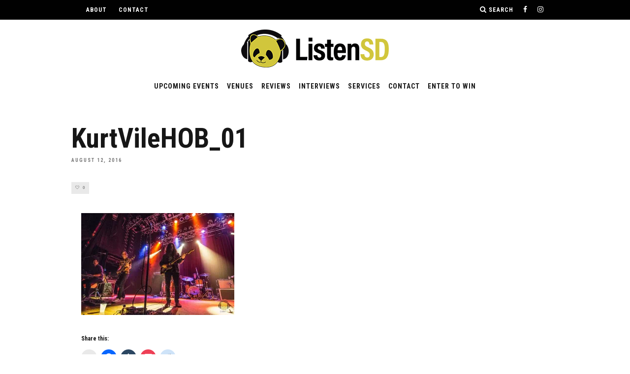

--- FILE ---
content_type: text/html; charset=UTF-8
request_url: https://listensd.com/kurt-vile-at-house-of-blues-san-diego/kurtvilehob_01/
body_size: 21589
content:
<!DOCTYPE html>
<!--[if lt IE 7]><html lang="en-US" prefix="og: http://ogp.me/ns#" class="no-js lt-ie9 lt-ie8 lt-ie7"> <![endif]-->
<!--[if (IE 7)&!(IEMobile)]><html lang="en-US" prefix="og: http://ogp.me/ns#" class="no-js lt-ie9 lt-ie8"><![endif]-->
<!--[if (IE 8)&!(IEMobile)]><html lang="en-US" prefix="og: http://ogp.me/ns#" class="no-js lt-ie9"><![endif]-->
<!--[if gt IE 8]><!--> <html lang="en-US" prefix="og: http://ogp.me/ns#" class="no-js"><!--<![endif]-->

	<head>

		<meta charset="utf-8">
		<!-- Google Chrome Frame for IE -->
		<!--[if IE]><meta http-equiv="X-UA-Compatible" content="IE=edge" /><![endif]-->
		<!-- mobile meta -->
                    <meta name="viewport" content="width=device-width, initial-scale=1.0"/>
        
		<link rel="pingback" href="https://listensd.com/xmlrpc.php">

		
		<!-- head extras -->
		<title>KurtVileHOB_01</title>
<meta name='robots' content='max-image-preview:large' />
	<style>img:is([sizes="auto" i], [sizes^="auto," i]) { contain-intrinsic-size: 3000px 1500px }</style>
	
            <script data-no-defer="1" data-ezscrex="false" data-cfasync="false" data-pagespeed-no-defer data-cookieconsent="ignore">
                var ctPublicFunctions = {"_ajax_nonce":"bca9085372","_rest_nonce":"2428939260","_ajax_url":"\/wp-admin\/admin-ajax.php","_rest_url":"https:\/\/listensd.com\/wp-json\/","data__cookies_type":"native","data__ajax_type":"rest","data__bot_detector_enabled":0,"data__frontend_data_log_enabled":1,"cookiePrefix":"","wprocket_detected":false,"host_url":"listensd.com","text__ee_click_to_select":"Click to select the whole data","text__ee_original_email":"The complete one is","text__ee_got_it":"Got it","text__ee_blocked":"Blocked","text__ee_cannot_connect":"Cannot connect","text__ee_cannot_decode":"Can not decode email. Unknown reason","text__ee_email_decoder":"CleanTalk email decoder","text__ee_wait_for_decoding":"The magic is on the way!","text__ee_decoding_process":"Please wait a few seconds while we decode the contact data."}
            </script>
        
            <script data-no-defer="1" data-ezscrex="false" data-cfasync="false" data-pagespeed-no-defer data-cookieconsent="ignore">
                var ctPublic = {"_ajax_nonce":"bca9085372","settings__forms__check_internal":0,"settings__forms__check_external":"0","settings__forms__force_protection":0,"settings__forms__search_test":1,"settings__forms__wc_add_to_cart":0,"settings__data__bot_detector_enabled":0,"settings__sfw__anti_crawler":0,"blog_home":"https:\/\/listensd.com\/","pixel__setting":"0","pixel__enabled":false,"pixel__url":null,"data__email_check_before_post":1,"data__email_check_exist_post":0,"data__cookies_type":"native","data__key_is_ok":true,"data__visible_fields_required":true,"wl_brandname":"Anti-Spam by CleanTalk","wl_brandname_short":"CleanTalk","ct_checkjs_key":"bd7081a7a1c9d9bc375232ec6625889e87c8416bf285ca47728349021c274704","emailEncoderPassKey":"5b896783d48e759ed2a6c6df089e97ff","bot_detector_forms_excluded":"W10=","advancedCacheExists":false,"varnishCacheExists":false,"wc_ajax_add_to_cart":true}
            </script>
        
<!-- This site is optimized with the Yoast SEO Premium plugin v5.0.2 - https://yoast.com/wordpress/plugins/seo/ -->
<meta name="description" content="Listen up San Diego... ListenSD is a San Diego Music News blog giving you the skinny on the best local music &amp; up-and-coming bands playing in San Diego."/>
<link rel="canonical" href="https://listensd.com/kurt-vile-at-house-of-blues-san-diego/kurtvilehob_01/" />
<link rel="publisher" href="https://plus.google.com/+ListenSD"/>
<meta property="og:locale" content="en_US" />
<meta property="og:type" content="article" />
<meta property="og:title" content="KurtVileHOB_01" />
<meta property="og:description" content="Listen up San Diego... ListenSD is a San Diego Music News blog giving you the skinny on the best local music &amp; up-and-coming bands playing in San Diego." />
<meta property="og:url" content="https://listensd.com/kurt-vile-at-house-of-blues-san-diego/kurtvilehob_01/" />
<meta property="og:site_name" content="ListenSD" />
<meta property="article:publisher" content="http://www.facebook.com/listensd" />
<meta property="og:image" content="https://listensd.com/wp-content/uploads/2016/08/KurtVileHOB_01.jpg" />
<meta name="twitter:card" content="summary" />
<meta name="twitter:description" content="Listen up San Diego... ListenSD is a San Diego Music News blog giving you the skinny on the best local music &amp; up-and-coming bands playing in San Diego." />
<meta name="twitter:title" content="KurtVileHOB_01" />
<meta name="twitter:site" content="@listensd" />
<meta name="twitter:image" content="https://listensd.com/wp-content/uploads/2016/08/KurtVileHOB_01.jpg" />
<meta name="twitter:creator" content="@listensd" />
<meta property="DC.date.issued" content="2016-08-12T16:37:38-07:00" />
<!-- / Yoast SEO Premium plugin. -->

<link rel='dns-prefetch' href='//stats.wp.com' />
<link rel='dns-prefetch' href='//maxcdn.bootstrapcdn.com' />
<link rel='dns-prefetch' href='//fonts.googleapis.com' />
<link rel='dns-prefetch' href='//jetpack.wordpress.com' />
<link rel='dns-prefetch' href='//s0.wp.com' />
<link rel='dns-prefetch' href='//public-api.wordpress.com' />
<link rel='dns-prefetch' href='//0.gravatar.com' />
<link rel='dns-prefetch' href='//1.gravatar.com' />
<link rel='dns-prefetch' href='//2.gravatar.com' />
<link rel='dns-prefetch' href='//v0.wordpress.com' />
<link rel='preconnect' href='//i0.wp.com' />
<link href='//hb.wpmucdn.com' rel='preconnect' />
<link href='http://fonts.googleapis.com' rel='preconnect' />
<link href='//fonts.gstatic.com' crossorigin='' rel='preconnect' />
<link rel="alternate" type="application/rss+xml" title="ListenSD &raquo; Feed" href="https://listensd.com/feed/" />
<link rel="alternate" type="application/rss+xml" title="ListenSD &raquo; Comments Feed" href="https://listensd.com/comments/feed/" />
		<style>
			.lazyload,
			.lazyloading {
				max-width: 100%;
			}
		</style>
				<!-- This site uses the Google Analytics by MonsterInsights plugin v9.11.1 - Using Analytics tracking - https://www.monsterinsights.com/ -->
		<!-- Note: MonsterInsights is not currently configured on this site. The site owner needs to authenticate with Google Analytics in the MonsterInsights settings panel. -->
					<!-- No tracking code set -->
				<!-- / Google Analytics by MonsterInsights -->
		<script type="text/javascript">
/* <![CDATA[ */
window._wpemojiSettings = {"baseUrl":"https:\/\/s.w.org\/images\/core\/emoji\/16.0.1\/72x72\/","ext":".png","svgUrl":"https:\/\/s.w.org\/images\/core\/emoji\/16.0.1\/svg\/","svgExt":".svg","source":{"concatemoji":"https:\/\/listensd.com\/wp-includes\/js\/wp-emoji-release.min.js?ver=6.8.3"}};
/*! This file is auto-generated */
!function(s,n){var o,i,e;function c(e){try{var t={supportTests:e,timestamp:(new Date).valueOf()};sessionStorage.setItem(o,JSON.stringify(t))}catch(e){}}function p(e,t,n){e.clearRect(0,0,e.canvas.width,e.canvas.height),e.fillText(t,0,0);var t=new Uint32Array(e.getImageData(0,0,e.canvas.width,e.canvas.height).data),a=(e.clearRect(0,0,e.canvas.width,e.canvas.height),e.fillText(n,0,0),new Uint32Array(e.getImageData(0,0,e.canvas.width,e.canvas.height).data));return t.every(function(e,t){return e===a[t]})}function u(e,t){e.clearRect(0,0,e.canvas.width,e.canvas.height),e.fillText(t,0,0);for(var n=e.getImageData(16,16,1,1),a=0;a<n.data.length;a++)if(0!==n.data[a])return!1;return!0}function f(e,t,n,a){switch(t){case"flag":return n(e,"\ud83c\udff3\ufe0f\u200d\u26a7\ufe0f","\ud83c\udff3\ufe0f\u200b\u26a7\ufe0f")?!1:!n(e,"\ud83c\udde8\ud83c\uddf6","\ud83c\udde8\u200b\ud83c\uddf6")&&!n(e,"\ud83c\udff4\udb40\udc67\udb40\udc62\udb40\udc65\udb40\udc6e\udb40\udc67\udb40\udc7f","\ud83c\udff4\u200b\udb40\udc67\u200b\udb40\udc62\u200b\udb40\udc65\u200b\udb40\udc6e\u200b\udb40\udc67\u200b\udb40\udc7f");case"emoji":return!a(e,"\ud83e\udedf")}return!1}function g(e,t,n,a){var r="undefined"!=typeof WorkerGlobalScope&&self instanceof WorkerGlobalScope?new OffscreenCanvas(300,150):s.createElement("canvas"),o=r.getContext("2d",{willReadFrequently:!0}),i=(o.textBaseline="top",o.font="600 32px Arial",{});return e.forEach(function(e){i[e]=t(o,e,n,a)}),i}function t(e){var t=s.createElement("script");t.src=e,t.defer=!0,s.head.appendChild(t)}"undefined"!=typeof Promise&&(o="wpEmojiSettingsSupports",i=["flag","emoji"],n.supports={everything:!0,everythingExceptFlag:!0},e=new Promise(function(e){s.addEventListener("DOMContentLoaded",e,{once:!0})}),new Promise(function(t){var n=function(){try{var e=JSON.parse(sessionStorage.getItem(o));if("object"==typeof e&&"number"==typeof e.timestamp&&(new Date).valueOf()<e.timestamp+604800&&"object"==typeof e.supportTests)return e.supportTests}catch(e){}return null}();if(!n){if("undefined"!=typeof Worker&&"undefined"!=typeof OffscreenCanvas&&"undefined"!=typeof URL&&URL.createObjectURL&&"undefined"!=typeof Blob)try{var e="postMessage("+g.toString()+"("+[JSON.stringify(i),f.toString(),p.toString(),u.toString()].join(",")+"));",a=new Blob([e],{type:"text/javascript"}),r=new Worker(URL.createObjectURL(a),{name:"wpTestEmojiSupports"});return void(r.onmessage=function(e){c(n=e.data),r.terminate(),t(n)})}catch(e){}c(n=g(i,f,p,u))}t(n)}).then(function(e){for(var t in e)n.supports[t]=e[t],n.supports.everything=n.supports.everything&&n.supports[t],"flag"!==t&&(n.supports.everythingExceptFlag=n.supports.everythingExceptFlag&&n.supports[t]);n.supports.everythingExceptFlag=n.supports.everythingExceptFlag&&!n.supports.flag,n.DOMReady=!1,n.readyCallback=function(){n.DOMReady=!0}}).then(function(){return e}).then(function(){var e;n.supports.everything||(n.readyCallback(),(e=n.source||{}).concatemoji?t(e.concatemoji):e.wpemoji&&e.twemoji&&(t(e.twemoji),t(e.wpemoji)))}))}((window,document),window._wpemojiSettings);
/* ]]> */
</script>
<link rel='stylesheet' id='sbi_styles-css' href='https://listensd.com/wp-content/plugins/instagram-feed/css/sbi-styles.min.css?ver=6.10.0' type='text/css' media='all' />
<style id='wp-emoji-styles-inline-css' type='text/css'>

	img.wp-smiley, img.emoji {
		display: inline !important;
		border: none !important;
		box-shadow: none !important;
		height: 1em !important;
		width: 1em !important;
		margin: 0 0.07em !important;
		vertical-align: -0.1em !important;
		background: none !important;
		padding: 0 !important;
	}
</style>
<link rel='stylesheet' id='wp-block-library-css' href='https://listensd.com/wp-includes/css/dist/block-library/style.min.css?ver=6.8.3' type='text/css' media='all' />
<style id='classic-theme-styles-inline-css' type='text/css'>
/*! This file is auto-generated */
.wp-block-button__link{color:#fff;background-color:#32373c;border-radius:9999px;box-shadow:none;text-decoration:none;padding:calc(.667em + 2px) calc(1.333em + 2px);font-size:1.125em}.wp-block-file__button{background:#32373c;color:#fff;text-decoration:none}
</style>
<link rel='stylesheet' id='mediaelement-css' href='https://listensd.com/wp-includes/js/mediaelement/mediaelementplayer-legacy.min.css?ver=4.2.17' type='text/css' media='all' />
<link rel='stylesheet' id='wp-mediaelement-css' href='https://listensd.com/wp-includes/js/mediaelement/wp-mediaelement.min.css?ver=6.8.3' type='text/css' media='all' />
<style id='jetpack-sharing-buttons-style-inline-css' type='text/css'>
.jetpack-sharing-buttons__services-list{display:flex;flex-direction:row;flex-wrap:wrap;gap:0;list-style-type:none;margin:5px;padding:0}.jetpack-sharing-buttons__services-list.has-small-icon-size{font-size:12px}.jetpack-sharing-buttons__services-list.has-normal-icon-size{font-size:16px}.jetpack-sharing-buttons__services-list.has-large-icon-size{font-size:24px}.jetpack-sharing-buttons__services-list.has-huge-icon-size{font-size:36px}@media print{.jetpack-sharing-buttons__services-list{display:none!important}}.editor-styles-wrapper .wp-block-jetpack-sharing-buttons{gap:0;padding-inline-start:0}ul.jetpack-sharing-buttons__services-list.has-background{padding:1.25em 2.375em}
</style>
<style id='global-styles-inline-css' type='text/css'>
:root{--wp--preset--aspect-ratio--square: 1;--wp--preset--aspect-ratio--4-3: 4/3;--wp--preset--aspect-ratio--3-4: 3/4;--wp--preset--aspect-ratio--3-2: 3/2;--wp--preset--aspect-ratio--2-3: 2/3;--wp--preset--aspect-ratio--16-9: 16/9;--wp--preset--aspect-ratio--9-16: 9/16;--wp--preset--color--black: #000000;--wp--preset--color--cyan-bluish-gray: #abb8c3;--wp--preset--color--white: #ffffff;--wp--preset--color--pale-pink: #f78da7;--wp--preset--color--vivid-red: #cf2e2e;--wp--preset--color--luminous-vivid-orange: #ff6900;--wp--preset--color--luminous-vivid-amber: #fcb900;--wp--preset--color--light-green-cyan: #7bdcb5;--wp--preset--color--vivid-green-cyan: #00d084;--wp--preset--color--pale-cyan-blue: #8ed1fc;--wp--preset--color--vivid-cyan-blue: #0693e3;--wp--preset--color--vivid-purple: #9b51e0;--wp--preset--gradient--vivid-cyan-blue-to-vivid-purple: linear-gradient(135deg,rgba(6,147,227,1) 0%,rgb(155,81,224) 100%);--wp--preset--gradient--light-green-cyan-to-vivid-green-cyan: linear-gradient(135deg,rgb(122,220,180) 0%,rgb(0,208,130) 100%);--wp--preset--gradient--luminous-vivid-amber-to-luminous-vivid-orange: linear-gradient(135deg,rgba(252,185,0,1) 0%,rgba(255,105,0,1) 100%);--wp--preset--gradient--luminous-vivid-orange-to-vivid-red: linear-gradient(135deg,rgba(255,105,0,1) 0%,rgb(207,46,46) 100%);--wp--preset--gradient--very-light-gray-to-cyan-bluish-gray: linear-gradient(135deg,rgb(238,238,238) 0%,rgb(169,184,195) 100%);--wp--preset--gradient--cool-to-warm-spectrum: linear-gradient(135deg,rgb(74,234,220) 0%,rgb(151,120,209) 20%,rgb(207,42,186) 40%,rgb(238,44,130) 60%,rgb(251,105,98) 80%,rgb(254,248,76) 100%);--wp--preset--gradient--blush-light-purple: linear-gradient(135deg,rgb(255,206,236) 0%,rgb(152,150,240) 100%);--wp--preset--gradient--blush-bordeaux: linear-gradient(135deg,rgb(254,205,165) 0%,rgb(254,45,45) 50%,rgb(107,0,62) 100%);--wp--preset--gradient--luminous-dusk: linear-gradient(135deg,rgb(255,203,112) 0%,rgb(199,81,192) 50%,rgb(65,88,208) 100%);--wp--preset--gradient--pale-ocean: linear-gradient(135deg,rgb(255,245,203) 0%,rgb(182,227,212) 50%,rgb(51,167,181) 100%);--wp--preset--gradient--electric-grass: linear-gradient(135deg,rgb(202,248,128) 0%,rgb(113,206,126) 100%);--wp--preset--gradient--midnight: linear-gradient(135deg,rgb(2,3,129) 0%,rgb(40,116,252) 100%);--wp--preset--font-size--small: 13px;--wp--preset--font-size--medium: 20px;--wp--preset--font-size--large: 36px;--wp--preset--font-size--x-large: 42px;--wp--preset--spacing--20: 0.44rem;--wp--preset--spacing--30: 0.67rem;--wp--preset--spacing--40: 1rem;--wp--preset--spacing--50: 1.5rem;--wp--preset--spacing--60: 2.25rem;--wp--preset--spacing--70: 3.38rem;--wp--preset--spacing--80: 5.06rem;--wp--preset--shadow--natural: 6px 6px 9px rgba(0, 0, 0, 0.2);--wp--preset--shadow--deep: 12px 12px 50px rgba(0, 0, 0, 0.4);--wp--preset--shadow--sharp: 6px 6px 0px rgba(0, 0, 0, 0.2);--wp--preset--shadow--outlined: 6px 6px 0px -3px rgba(255, 255, 255, 1), 6px 6px rgba(0, 0, 0, 1);--wp--preset--shadow--crisp: 6px 6px 0px rgba(0, 0, 0, 1);}:where(.is-layout-flex){gap: 0.5em;}:where(.is-layout-grid){gap: 0.5em;}body .is-layout-flex{display: flex;}.is-layout-flex{flex-wrap: wrap;align-items: center;}.is-layout-flex > :is(*, div){margin: 0;}body .is-layout-grid{display: grid;}.is-layout-grid > :is(*, div){margin: 0;}:where(.wp-block-columns.is-layout-flex){gap: 2em;}:where(.wp-block-columns.is-layout-grid){gap: 2em;}:where(.wp-block-post-template.is-layout-flex){gap: 1.25em;}:where(.wp-block-post-template.is-layout-grid){gap: 1.25em;}.has-black-color{color: var(--wp--preset--color--black) !important;}.has-cyan-bluish-gray-color{color: var(--wp--preset--color--cyan-bluish-gray) !important;}.has-white-color{color: var(--wp--preset--color--white) !important;}.has-pale-pink-color{color: var(--wp--preset--color--pale-pink) !important;}.has-vivid-red-color{color: var(--wp--preset--color--vivid-red) !important;}.has-luminous-vivid-orange-color{color: var(--wp--preset--color--luminous-vivid-orange) !important;}.has-luminous-vivid-amber-color{color: var(--wp--preset--color--luminous-vivid-amber) !important;}.has-light-green-cyan-color{color: var(--wp--preset--color--light-green-cyan) !important;}.has-vivid-green-cyan-color{color: var(--wp--preset--color--vivid-green-cyan) !important;}.has-pale-cyan-blue-color{color: var(--wp--preset--color--pale-cyan-blue) !important;}.has-vivid-cyan-blue-color{color: var(--wp--preset--color--vivid-cyan-blue) !important;}.has-vivid-purple-color{color: var(--wp--preset--color--vivid-purple) !important;}.has-black-background-color{background-color: var(--wp--preset--color--black) !important;}.has-cyan-bluish-gray-background-color{background-color: var(--wp--preset--color--cyan-bluish-gray) !important;}.has-white-background-color{background-color: var(--wp--preset--color--white) !important;}.has-pale-pink-background-color{background-color: var(--wp--preset--color--pale-pink) !important;}.has-vivid-red-background-color{background-color: var(--wp--preset--color--vivid-red) !important;}.has-luminous-vivid-orange-background-color{background-color: var(--wp--preset--color--luminous-vivid-orange) !important;}.has-luminous-vivid-amber-background-color{background-color: var(--wp--preset--color--luminous-vivid-amber) !important;}.has-light-green-cyan-background-color{background-color: var(--wp--preset--color--light-green-cyan) !important;}.has-vivid-green-cyan-background-color{background-color: var(--wp--preset--color--vivid-green-cyan) !important;}.has-pale-cyan-blue-background-color{background-color: var(--wp--preset--color--pale-cyan-blue) !important;}.has-vivid-cyan-blue-background-color{background-color: var(--wp--preset--color--vivid-cyan-blue) !important;}.has-vivid-purple-background-color{background-color: var(--wp--preset--color--vivid-purple) !important;}.has-black-border-color{border-color: var(--wp--preset--color--black) !important;}.has-cyan-bluish-gray-border-color{border-color: var(--wp--preset--color--cyan-bluish-gray) !important;}.has-white-border-color{border-color: var(--wp--preset--color--white) !important;}.has-pale-pink-border-color{border-color: var(--wp--preset--color--pale-pink) !important;}.has-vivid-red-border-color{border-color: var(--wp--preset--color--vivid-red) !important;}.has-luminous-vivid-orange-border-color{border-color: var(--wp--preset--color--luminous-vivid-orange) !important;}.has-luminous-vivid-amber-border-color{border-color: var(--wp--preset--color--luminous-vivid-amber) !important;}.has-light-green-cyan-border-color{border-color: var(--wp--preset--color--light-green-cyan) !important;}.has-vivid-green-cyan-border-color{border-color: var(--wp--preset--color--vivid-green-cyan) !important;}.has-pale-cyan-blue-border-color{border-color: var(--wp--preset--color--pale-cyan-blue) !important;}.has-vivid-cyan-blue-border-color{border-color: var(--wp--preset--color--vivid-cyan-blue) !important;}.has-vivid-purple-border-color{border-color: var(--wp--preset--color--vivid-purple) !important;}.has-vivid-cyan-blue-to-vivid-purple-gradient-background{background: var(--wp--preset--gradient--vivid-cyan-blue-to-vivid-purple) !important;}.has-light-green-cyan-to-vivid-green-cyan-gradient-background{background: var(--wp--preset--gradient--light-green-cyan-to-vivid-green-cyan) !important;}.has-luminous-vivid-amber-to-luminous-vivid-orange-gradient-background{background: var(--wp--preset--gradient--luminous-vivid-amber-to-luminous-vivid-orange) !important;}.has-luminous-vivid-orange-to-vivid-red-gradient-background{background: var(--wp--preset--gradient--luminous-vivid-orange-to-vivid-red) !important;}.has-very-light-gray-to-cyan-bluish-gray-gradient-background{background: var(--wp--preset--gradient--very-light-gray-to-cyan-bluish-gray) !important;}.has-cool-to-warm-spectrum-gradient-background{background: var(--wp--preset--gradient--cool-to-warm-spectrum) !important;}.has-blush-light-purple-gradient-background{background: var(--wp--preset--gradient--blush-light-purple) !important;}.has-blush-bordeaux-gradient-background{background: var(--wp--preset--gradient--blush-bordeaux) !important;}.has-luminous-dusk-gradient-background{background: var(--wp--preset--gradient--luminous-dusk) !important;}.has-pale-ocean-gradient-background{background: var(--wp--preset--gradient--pale-ocean) !important;}.has-electric-grass-gradient-background{background: var(--wp--preset--gradient--electric-grass) !important;}.has-midnight-gradient-background{background: var(--wp--preset--gradient--midnight) !important;}.has-small-font-size{font-size: var(--wp--preset--font-size--small) !important;}.has-medium-font-size{font-size: var(--wp--preset--font-size--medium) !important;}.has-large-font-size{font-size: var(--wp--preset--font-size--large) !important;}.has-x-large-font-size{font-size: var(--wp--preset--font-size--x-large) !important;}
:where(.wp-block-post-template.is-layout-flex){gap: 1.25em;}:where(.wp-block-post-template.is-layout-grid){gap: 1.25em;}
:where(.wp-block-columns.is-layout-flex){gap: 2em;}:where(.wp-block-columns.is-layout-grid){gap: 2em;}
:root :where(.wp-block-pullquote){font-size: 1.5em;line-height: 1.6;}
</style>
<link rel='stylesheet' id='cleantalk-public-css-css' href='https://listensd.com/wp-content/plugins/cleantalk-spam-protect/css/cleantalk-public.min.css?ver=6.70.1_1766176401' type='text/css' media='all' />
<link rel='stylesheet' id='cleantalk-email-decoder-css-css' href='https://listensd.com/wp-content/plugins/cleantalk-spam-protect/css/cleantalk-email-decoder.min.css?ver=6.70.1_1766176401' type='text/css' media='all' />
<link rel='stylesheet' id='widgetopts-styles-css' href='https://listensd.com/wp-content/plugins/widget-options/assets/css/widget-options.css?ver=4.1.3' type='text/css' media='all' />
<link rel='stylesheet' id='forms-for-campaign-monitor-custom_cm_monitor_css-css' href='https://listensd.com/wp-content/plugins/forms-for-campaign-monitor/forms/views/public/css/app.css?ver=1.0.0' type='text/css' media='all' />
<link rel='stylesheet' id='nb-front-fa-css' href='//maxcdn.bootstrapcdn.com/font-awesome/4.5.0/css/font-awesome.min.css?ver=3.1.0' type='text/css' media='all' />
<link rel='stylesheet' id='nb-news-ticker-style-css' href='https://listensd.com/wp-content/plugins/notice-bar/css/ticker-style.min.css?ver=3.1.0' type='text/css' media='all' />
<link rel='stylesheet' id='nb-slick-style-css' href='https://listensd.com/wp-content/plugins/notice-bar/css/slick.min.css?ver=3.1.0' type='text/css' media='all' />
<link rel='stylesheet' id='nb-slick-theme-style-css' href='https://listensd.com/wp-content/plugins/notice-bar/css/slick-theme.min.css?ver=3.1.0' type='text/css' media='all' />
<link rel='stylesheet' id='login-with-ajax-css' href='https://listensd.com/wp-content/themes/15zine_v3.2.1/plugins/login-with-ajax/widget.css?ver=4.5.1' type='text/css' media='all' />
<link rel='stylesheet' id='simcal-qtip-css' href='https://listensd.com/wp-content/plugins/google-calendar-events/assets/generated/vendor/jquery.qtip.min.css?ver=3.5.9' type='text/css' media='all' />
<link rel='stylesheet' id='simcal-default-calendar-grid-css' href='https://listensd.com/wp-content/plugins/google-calendar-events/assets/generated/default-calendar-grid.min.css?ver=3.5.9' type='text/css' media='all' />
<link rel='stylesheet' id='simcal-default-calendar-list-css' href='https://listensd.com/wp-content/plugins/google-calendar-events/assets/generated/default-calendar-list.min.css?ver=3.5.9' type='text/css' media='all' />
<link rel='stylesheet' id='ics-calendar-css' href='https://listensd.com/wp-content/plugins/ics-calendar/assets/style.min.css?ver=12.0.1' type='text/css' media='all' />
<link rel='stylesheet' id='cb-main-stylesheet-css' href='https://listensd.com/wp-content/themes/15zine_v3.2.1/library/css/style1020px.min.css?ver=3.1.2' type='text/css' media='all' />
<link rel='stylesheet' id='cb-font-stylesheet-css' href='//fonts.googleapis.com/css?family=Roboto+Condensed%3A400%2C700%7CAdelle+Sans%3A400%2C700%2C400italic&#038;subset=latin%2Clatin-ext%2Cgreek%2Cgreek-ext&#038;ver=3.1.2' type='text/css' media='all' />
<!--[if lt IE 10]>
<link rel='stylesheet' id='cb-ie-only-css' href='https://listensd.com/wp-content/themes/15zine_v3.2.1/library/css/ie.css?ver=3.1.2' type='text/css' media='all' />
<![endif]-->
<link rel='stylesheet' id='sharedaddy-css' href='https://listensd.com/wp-content/plugins/jetpack/modules/sharedaddy/sharing.css?ver=15.4' type='text/css' media='all' />
<link rel='stylesheet' id='social-logos-css' href='https://listensd.com/wp-content/plugins/jetpack/_inc/social-logos/social-logos.min.css?ver=15.4' type='text/css' media='all' />
<script type="text/javascript" src="https://listensd.com/wp-content/plugins/cleantalk-spam-protect/js/apbct-public-bundle_gathering.min.js?ver=6.70.1_1766176401" id="apbct-public-bundle_gathering.min-js-js"></script>
<script type="text/javascript" src="https://listensd.com/wp-content/plugins/jquery-updater/js/jquery-3.7.1.min.js?ver=3.7.1" id="jquery-core-js"></script>
<script type="text/javascript" src="https://listensd.com/wp-content/plugins/jquery-updater/js/jquery-migrate-3.5.2.min.js?ver=3.5.2" id="jquery-migrate-js"></script>
<script type="text/javascript" src="https://listensd.com/wp-content/plugins/notice-bar/js/slick.min.js?ver=3.1.0" id="nb-slick-js"></script>
<script type="text/javascript" src="https://listensd.com/wp-content/plugins/notice-bar/js/tweecool.min.js?ver=3.1.0" id="nb-new-tweecool-js"></script>
<script type="text/javascript" src="https://listensd.com/wp-content/plugins/notice-bar/js/nb-frontend.min.js?ver=3.1.0" id="nb-new-frontend-js"></script>
<script type="text/javascript" id="nb-subscriber-js-extra">
/* <![CDATA[ */
var MyAjax = {"ajaxurl":"https:\/\/listensd.com\/wp-admin\/admin-ajax.php"};
/* ]]> */
</script>
<script type="text/javascript" src="https://listensd.com/wp-content/plugins/notice-bar/js/nb-subscribe.min.js?ver=3.1.0" id="nb-subscriber-js"></script>
<script type="text/javascript" id="login-with-ajax-js-extra">
/* <![CDATA[ */
var LWA = {"ajaxurl":"https:\/\/listensd.com\/wp-admin\/admin-ajax.php","off":""};
/* ]]> */
</script>
<script type="text/javascript" src="https://listensd.com/wp-content/themes/15zine_v3.2.1/plugins/login-with-ajax/login-with-ajax.js?ver=4.5.1" id="login-with-ajax-js"></script>
<script type="text/javascript" src="https://listensd.com/wp-content/plugins/login-with-ajax/ajaxify/ajaxify.min.js?ver=4.5.1" id="login-with-ajax-ajaxify-js"></script>
<script type="text/javascript" src="https://listensd.com/wp-content/themes/15zine_v3.2.1/library/js/modernizr.custom.min.js?ver=2.6.2" id="cb-modernizr-js"></script>
<script></script><link rel="https://api.w.org/" href="https://listensd.com/wp-json/" /><link rel="alternate" title="JSON" type="application/json" href="https://listensd.com/wp-json/wp/v2/media/13203" /><link rel="EditURI" type="application/rsd+xml" title="RSD" href="https://listensd.com/xmlrpc.php?rsd" />
<meta name="generator" content="WordPress 6.8.3" />
<link rel='shortlink' href='https://wp.me/a90bEu-3qX' />
<link rel="alternate" title="oEmbed (JSON)" type="application/json+oembed" href="https://listensd.com/wp-json/oembed/1.0/embed?url=https%3A%2F%2Flistensd.com%2Fkurt-vile-at-house-of-blues-san-diego%2Fkurtvilehob_01%2F" />
<link rel="alternate" title="oEmbed (XML)" type="text/xml+oembed" href="https://listensd.com/wp-json/oembed/1.0/embed?url=https%3A%2F%2Flistensd.com%2Fkurt-vile-at-house-of-blues-san-diego%2Fkurtvilehob_01%2F&#038;format=xml" />
<meta name="google-site-verification" content="xOIP4msTQkuzqf6bndwPwtKGXXbS5u09pZfVGsTzHGg" />

<meta name="google-site-verification" content="google4be1c0a22089e74a.html" />
<!-- Global site tag (gtag.js) - Google Analytics -->
<script async src="https://www.googletagmanager.com/gtag/js?id=UA-53524848-1"></script>
<script>
  window.dataLayer = window.dataLayer || [];
  function gtag(){dataLayer.push(arguments);}
  gtag('js', new Date());

  gtag('config', 'UA-53524848-1');
</script>
<!-- Facebook Pixel Code -->
<script>
  !function(f,b,e,v,n,t,s)
  {if(f.fbq)return;n=f.fbq=function(){n.callMethod?
  n.callMethod.apply(n,arguments):n.queue.push(arguments)};
  if(!f._fbq)f._fbq=n;n.push=n;n.loaded=!0;n.version='2.0';
  n.queue=[];t=b.createElement(e);t.async=!0;
  t.src=v;s=b.getElementsByTagName(e)[0];
  s.parentNode.insertBefore(t,s)}(window, document,'script',
  'https://connect.facebook.net/en_US/fbevents.js');
  fbq('init', '765487777239745');
  fbq('track', 'PageView');
</script>
<noscript><img height="1" width="1" style="display:none"
  src="https://www.facebook.com/tr?id=765487777239745&ev=PageView&noscript=1"
/></noscript>
<!-- End Facebook Pixel Code -->
<script id="mcjs">!function(c,h,i,m,p){m=c.createElement(h),p=c.getElementsByTagName(h)[0],m.async=1,m.src=i,p.parentNode.insertBefore(m,p)}(document,"script","https://chimpstatic.com/mcjs-connected/js/users/c5708893435a83bd051f7a9f7/d7279a94df175980a56da1fcb.js");</script>
<!-- Start of HubSpot Embed Code -->
  <script type="text/javascript" id="hs-script-loader" async defer src="//js.hs-scripts.com/7001366.js"></script>
<!-- End of HubSpot Embed Code -->			<!-- DO NOT COPY THIS SNIPPET! Start of Page Analytics Tracking for HubSpot WordPress plugin v11.3.37-->
			<script class="hsq-set-content-id" data-content-id="blog-post">
				var _hsq = _hsq || [];
				_hsq.push(["setContentType", "blog-post"]);
			</script>
			<!-- DO NOT COPY THIS SNIPPET! End of Page Analytics Tracking for HubSpot WordPress plugin -->
			<script type='text/javascript' data-cfasync='false'>var _mmunch = {'front': false, 'page': false, 'post': false, 'category': false, 'author': false, 'search': false, 'attachment': false, 'tag': false};_mmunch['post'] = true; _mmunch['postData'] = {"ID":13203,"post_name":"kurtvilehob_01","post_title":"KurtVileHOB_01","post_type":"attachment","post_author":"111","post_status":"inherit"}; _mmunch['postCategories'] = []; _mmunch['postTags'] = false; _mmunch['postAuthor'] = {"name":"Alex Matthews","ID":111};_mmunch['attachment'] = true;</script><script data-cfasync="false" src="//a.mailmunch.co/app/v1/site.js" id="mailmunch-script" data-plugin="mailmunch" data-mailmunch-site-id="185795" async></script><meta http-equiv="Content-type" content="text/html; charset=utf-8" /><link rel='canonical' href='https://listensd.com/kurt-vile-at-house-of-blues-san-diego/kurtvilehob_01/' />
	<style>img#wpstats{display:none}</style>
		<style type="text/css" id="custom-plugin-css"></style>		<script>
			document.documentElement.className = document.documentElement.className.replace('no-js', 'js');
		</script>
				<style>
			.no-js img.lazyload {
				display: none;
			}

			figure.wp-block-image img.lazyloading {
				min-width: 150px;
			}

			.lazyload,
			.lazyloading {
				--smush-placeholder-width: 100px;
				--smush-placeholder-aspect-ratio: 1/1;
				width: var(--smush-image-width, var(--smush-placeholder-width)) !important;
				aspect-ratio: var(--smush-image-aspect-ratio, var(--smush-placeholder-aspect-ratio)) !important;
			}

						.lazyload, .lazyloading {
				opacity: 0;
			}

			.lazyloaded {
				opacity: 1;
				transition: opacity 400ms;
				transition-delay: 0ms;
			}

					</style>
		<style type="text/css">.cb-excerpt {
    display:none;
} .cb-stuck #cb-nav-bar .cb-main-nav #cb-nav-logo, #cb-nav-bar .cb-main-nav #cb-nav-logo img { width: 120px; }#cb-nav-bar .cb-mega-menu-columns .cb-sub-menu > li > a { color: #d2c728; } .cb-entry-content a {color:#d22858; } .cb-entry-content a:hover {color:#d3c928; }.cb-review-box .cb-bar .cb-overlay span { background: #d2c728; }.cb-review-box i { color: #d2c728; }.cb-meta-style-1 .cb-article-meta { background: rgba(0, 0, 0, 0.25); }@media only screen and (min-width: 768px) {
                .cb-module-block .cb-meta-style-1:hover .cb-article-meta { background: rgba(0, 0, 0, 0.75); }
                .cb-module-block .cb-meta-style-2:hover img, .cb-module-block .cb-meta-style-4:hover img, .cb-grid-x .cb-grid-feature:hover img, .cb-grid-x .cb-grid-feature:hover .cb-fi-cover, .cb-slider li:hover img { opacity: 0.25; }
            }body { color:#353535; }.cb-header { background-color: #ffffff; }body { font-size: 14pt; }@media only screen and (min-width: 1020px){ body { font-size: 14pt; }}.cb-menu-light #cb-nav-bar .cb-main-nav, .cb-stuck.cb-menu-light #cb-nav-bar .cb-nav-bar-wrap, .cb-menu-light.cb-fis-big-border #cb-nav-bar .cb-nav-bar-wrap { border-bottom-color: transparent; }.cb-mm-on.cb-menu-light #cb-nav-bar .cb-main-nav > li:hover, .cb-mm-on.cb-menu-dark #cb-nav-bar .cb-main-nav > li:hover { background: #d3c928; }</style><!-- end custom css --><style type="text/css">body, #respond, .cb-font-body { font-family: 'Adelle Sans', sans-serif; } h1, h2, h3, h4, h5, h6, .cb-font-header, #bbp-user-navigation, .cb-byline{ font-family:'Roboto Condensed', sans-serif; }</style><!-- Body BG --><style>@media only screen and (min-width: 1200px) { body, .cb-first-alp { background-color: #ffffff;} .cb-body-light .cb-post-wrap { background: #fff; } .cb-body-dark .cb-post-wrap { background: #161616; } }</style><meta name="generator" content="Powered by WPBakery Page Builder - drag and drop page builder for WordPress."/>
<style>.cb-mm-on #cb-nav-bar .cb-main-nav .menu-item-50796:hover, .cb-mm-on #cb-nav-bar .cb-main-nav .menu-item-50796:focus { background:# !important ; }
.cb-mm-on #cb-nav-bar .cb-main-nav .menu-item-50796 .cb-big-menu { border-top-color: #; }
.cb-mm-on #cb-nav-bar .cb-main-nav .menu-item-16355:hover, .cb-mm-on #cb-nav-bar .cb-main-nav .menu-item-16355:focus { background:# !important ; }
.cb-mm-on #cb-nav-bar .cb-main-nav .menu-item-16355 .cb-big-menu { border-top-color: #; }</style><link rel="icon" href="https://i0.wp.com/listensd.com/wp-content/uploads/2017/10/cropped-ListenSDPandaLogo.png?fit=32%2C32&#038;ssl=1" sizes="32x32" />
<link rel="icon" href="https://i0.wp.com/listensd.com/wp-content/uploads/2017/10/cropped-ListenSDPandaLogo.png?fit=192%2C192&#038;ssl=1" sizes="192x192" />
<link rel="apple-touch-icon" href="https://i0.wp.com/listensd.com/wp-content/uploads/2017/10/cropped-ListenSDPandaLogo.png?fit=180%2C180&#038;ssl=1" />
<meta name="msapplication-TileImage" content="https://i0.wp.com/listensd.com/wp-content/uploads/2017/10/cropped-ListenSDPandaLogo.png?fit=270%2C270&#038;ssl=1" />
		<style type="text/css" id="wp-custom-css">
			.events-list .tribe-events-loop, .single-tribe_organizer .tribe-events-loop, .single-tribe_venue .tribe-events-loop, .tribe-events-day .tribe-events-loop{
    max-width: 100%
}
.postid-50114 #cb-featured-image {
	display: none;
}
.postid-50114 #cb-parallax-bg {
	display: none;
}
		</style>
		<noscript><style> .wpb_animate_when_almost_visible { opacity: 1; }</style></noscript>		<!-- end head extras -->

	</head>

	<body class="attachment wp-singular attachment-template-default single single-attachment postid-13203 attachmentid-13203 attachment-jpeg wp-theme-15zine_v321 metaslider-plugin  cb-sticky-mm cb-nav-logo-on cb-logo-nav-sticky cb-sticky-sb-on  cb-tm-dark cb-body-light cb-menu-light cb-mm-dark cb-footer-dark   cb-m-sticky cb-sw-tm-fw cb-sw-header-fw cb-sw-menu-fw cb-sw-footer-fw cb-menu-al-center  cb-fis-b-parallax cb-fis-big-block cb-fis-big-border  cb-fis-tl-overlay  cb-h-logo-off wpb-js-composer js-comp-ver-8.6.1 vc_responsive">

		
		<div id="cb-outer-container">

			
				<div id="cb-top-menu" class="clearfix cb-font-header ">
					<div class="wrap clearfix cb-site-padding cb-top-menu-wrap">

													<div class="cb-left-side cb-mob">

								<a href="#" id="cb-mob-open" class="cb-link"><i class="fa fa-bars"></i></a>
								                <div id="mob-logo" class="cb-top-logo">
                    <a href="https://listensd.com">
                        <img data-src="https://listensd.com/wp-content/uploads/2014/12/ListenSDPandaLogo-150px.png" alt=" logo" data-at2x="https://listensd.com/wp-content/uploads/2014/12/ListenSDPandaLogo-150px.png" src="[data-uri]" class="lazyload" style="--smush-placeholder-width: 150px; --smush-placeholder-aspect-ratio: 150/154;">
                    </a>
                </div>
            							</div>
						                        <ul class="cb-top-nav cb-left-side"><li id="menu-item-49982" class="menu-item menu-item-type-post_type menu-item-object-page menu-item-49982"><a href="https://listensd.com/about/">About</a></li>
<li id="menu-item-16367" class="menu-item menu-item-type-post_type menu-item-object-page menu-item-16367"><a href="https://listensd.com/contact/">Contact</a></li>
</ul>                                                <ul class="cb-top-nav cb-right-side"><li class="cb-icon-search cb-menu-icons-extra"><a href="#"  title="Search" id="cb-s-trigger-gen"><i class="fa fa-search"></i> <span class="cb-search-title">Search</span></a></li><li class="cb-menu-icons-extra cb-social-icons-extra"><a href="http://www.facebook.com/listensd"  target="_blank"><i class="fa fa-facebook" aria-hidden="true"></i></a></li><li class="cb-menu-icons-extra cb-social-icons-extra"><a href="http://www.instagram.com/listensd"  target="_blank"><i class="fa fa-instagram" aria-hidden="true"></i></a></li></ul>					</div>
				</div>

				<div id="cb-mob-menu" class="cb-mob-menu">
					<div class="cb-mob-close-wrap">
						
						<a href="#" id="cb-mob-close" class="cb-link"><i class="fa cb-times"></i></a>
						<div class="cb-mob-social">				            <a href="http://www.facebook.com/listensd" target="_blank"><i class="fa fa-facebook" aria-hidden="true"></i></a>
				        				            <a href="http://www.instagram.com/listensd" target="_blank"><i class="fa fa-instagram" aria-hidden="true"></i></a>
				        </div>				    </div>

					<div class="cb-mob-menu-wrap">
						<ul id="cb-mob-ul" class="cb-mobile-nav cb-top-nav cb-mob-ul-show"><li id="menu-item-44230" class="menu-item menu-item-type-post_type menu-item-object-page menu-item-home menu-item-44230"><a href="https://listensd.com/">Home</a></li>
<li id="menu-item-45829" class="menu-item menu-item-type-post_type menu-item-object-page menu-item-45829"><a href="https://listensd.com/events/">Upcoming Events</a></li>
<li id="menu-item-44228" class="menu-item menu-item-type-post_type menu-item-object-page menu-item-44228"><a href="https://listensd.com/venues/">Venues</a></li>
<li id="menu-item-44392" class="menu-item menu-item-type-post_type menu-item-object-page menu-item-44392"><a href="https://listensd.com/win-concert-tickets-san-diego/">Enter to Win</a></li>
<li id="menu-item-44231" class="menu-item menu-item-type-post_type menu-item-object-page menu-item-44231"><a href="https://listensd.com/contact/">Contact</a></li>
</ul>											</div>

				</div>
			
			<div id="cb-container" class="clearfix" >
									<header id="cb-header" class="cb-header  ">

					    <div id="cb-logo-box" class="cb-logo-center wrap">
	                    	                <div id="logo">
                                        <a href="https://listensd.com">
                        <img data-src="https://listensd.com/wp-content/uploads/2014/12/ListenSD-Banner-300px.png" alt="ListenSD logo" data-at2x="https://listensd.com/wp-content/uploads/2014/12/ListenSD-Banner-300px.png" src="[data-uri]" class="lazyload" style="--smush-placeholder-width: 300px; --smush-placeholder-aspect-ratio: 300/77;">
                    </a>
                                    </div>
            	                        	                    </div>

					</header>
				
				<div id="cb-lwa" class="cb-lwa-modal cb-modal"><div class="cb-close-m cb-ta-right"><i class="fa cb-times"></i></div>
<div class="cb-lwa-modal-inner cb-modal-inner cb-light-loader cb-pre-load cb-font-header clearfix">
    <div class="lwa lwa-default clearfix">
                
        

        <form class="lwa-form cb-form cb-form-active clearfix" action="https://listensd.com/wp-login.php?template=default" method="post">
            
            <div class="cb-form-body">
                <input class="cb-form-input cb-form-input-username" type="text" name="log" placeholder="Username">
                <input class="cb-form-input" type="password" name="pwd" placeholder="Password">
                		<div hidden class="wpsec_captcha_wrapper">
			<div class="wpsec_captcha_image"></div>
			<label for="wpsec_captcha_answer">
			Type in the text displayed above			</label>
			<input type="text" class="wpsec_captcha_answer" name="wpsec_captcha_answer" value=""/>
		</div>
		                <span class="lwa-status cb-ta-center"></span>
                <div class="cb-submit cb-ta-center">
                  <input type="submit" name="wp-submit" class="lwa_wp-submit cb-submit-form" value="Log In" tabindex="100" />
                  <input type="hidden" name="lwa_profile_link" value="1" />
                  <input type="hidden" name="login-with-ajax" value="login" />
                </div>

                <div class="cb-remember-me cb-extra cb-ta-center"><label>Remember Me</label><input name="rememberme" type="checkbox" class="lwa-rememberme" value="forever" /></div>
                
                <div class="cb-lost-password cb-extra cb-ta-center">
                                          <a class="lwa-links-remember cb-title-trigger cb-trigger-pass" href="https://listensd.com/wp-login.php?action=lostpassword&#038;template=default" title="Lost your password?">Lost your password?</a>
                                     </div>
           </div>
        </form>
        
                <form class="lwa-remember cb-form clearfix" action="https://listensd.com/wp-login.php?action=lostpassword&#038;template=default" method="post">

            <div class="cb-form-body">

                <input type="text" name="user_login" class="lwa-user-remember cb-form-input" placeholder="Enter username or email">
                                <span class="lwa-status cb-ta-center"></span>

                 <div class="cb-submit cb-ta-center">
                        <input type="submit" value="Get New Password" class="lwa-button-remember cb-submit-form" />
                        <input type="hidden" name="login-with-ajax" value="remember" />
                 </div>
            </div>

        </form>
            </div>
</div></div><div id="cb-menu-search" class="cb-s-modal cb-modal"><div class="cb-close-m cb-ta-right"><i class="fa cb-times"></i></div><div class="cb-s-modal-inner cb-pre-load cb-light-loader cb-modal-inner cb-font-header cb-mega-three cb-mega-posts clearfix"><form apbct-form-sign="native_search" method="get" class="cb-search" action="https://listensd.com/">

    <input type="text" class="cb-search-field cb-font-header" placeholder="Search.." value="" name="s" title="" autocomplete="off">
    <button class="cb-search-submit" type="submit" value=""><i class="fa fa-search"></i></button>
    
<input
                    class="apbct_special_field apbct_email_id__search_form"
                    name="apbct__email_id__search_form"
                    aria-label="apbct__label_id__search_form"
                    type="text" size="30" maxlength="200" autocomplete="off"
                    value=""
                /><input
                   id="apbct_submit_id__search_form" 
                   class="apbct_special_field apbct__email_id__search_form"
                   name="apbct__label_id__search_form"
                   aria-label="apbct_submit_name__search_form"
                   type="submit"
                   size="30"
                   maxlength="200"
                   value="93415"
               /></form><div id="cb-s-results"></div></div></div>				
									 <nav id="cb-nav-bar" class="clearfix ">
					 	<div class="cb-nav-bar-wrap cb-site-padding clearfix cb-font-header  cb-menu-fw">
		                    <ul class="cb-main-nav wrap clearfix"><li id="menu-item-45746" class="menu-item menu-item-type-custom menu-item-object-custom menu-item-45746"><a href="/events">Upcoming Events</a></li>
<li id="menu-item-44065" class="menu-item menu-item-type-post_type menu-item-object-page menu-item-has-children cb-has-children menu-item-44065"><a href="https://listensd.com/venues/">Venues</a><div class="cb-links-menu cb-menu-drop"><ul class="cb-sub-menu cb-sub-bg">	<li id="menu-item-49930" class="menu-item menu-item-type-post_type menu-item-object-page menu-item-49930"><a href="https://listensd.com/the-casbah-san-diego/" data-cb-c="45500" class="cb-c-l">The Casbah</a></li>
	<li id="menu-item-50934" class="menu-item menu-item-type-post_type menu-item-object-page menu-item-50934"><a href="https://listensd.com/soda-bar/" data-cb-c="45480" class="cb-c-l">Soda Bar</a></li>
	<li id="menu-item-45249" class="menu-item menu-item-type-post_type menu-item-object-page menu-item-45249"><a href="https://listensd.com/belly-up-san-diego/" data-cb-c="45157" class="cb-c-l">Belly Up</a></li>
	<li id="menu-item-45254" class="menu-item menu-item-type-post_type menu-item-object-page menu-item-45254"><a href="https://listensd.com/music-box-san-diego-venue/" data-cb-c="43961" class="cb-c-l">Music Box</a></li>
	<li id="menu-item-45252" class="menu-item menu-item-type-post_type menu-item-object-page menu-item-45252"><a href="https://listensd.com/observatory-north-park-san-diego/" data-cb-c="45147" class="cb-c-l">The Observatory</a></li>
</ul></div></li>
<li id="menu-item-50796" class="menu-item menu-item-type-taxonomy menu-item-object-category menu-item-has-children cb-has-children menu-item-50796"><a href="https://listensd.com/category/reviews/">Reviews</a><div class="cb-links-menu cb-menu-drop"><ul class="cb-sub-menu cb-sub-bg">	<li id="menu-item-16361" class="menu-item menu-item-type-taxonomy menu-item-object-category menu-item-16361"><a href="https://listensd.com/category/reviews/concert-reviews/" data-cb-c="91" class="cb-c-l">Concert Reviews</a></li>
	<li id="menu-item-16360" class="menu-item menu-item-type-taxonomy menu-item-object-category menu-item-16360"><a href="https://listensd.com/category/reviews/album-reviews/" data-cb-c="9" class="cb-c-l">Album Reviews</a></li>
	<li id="menu-item-16362" class="menu-item menu-item-type-taxonomy menu-item-object-category menu-item-16362"><a href="https://listensd.com/category/reviews/song-reviews/" data-cb-c="13" class="cb-c-l">Song Reviews</a></li>
</ul></div></li>
<li id="menu-item-16355" class="menu-item menu-item-type-taxonomy menu-item-object-category menu-item-16355"><a href="https://listensd.com/category/interviews/">Interviews</a></li>
<li id="menu-item-45694" class="menu-item menu-item-type-post_type menu-item-object-page menu-item-45694"><a href="https://listensd.com/services/">Services</a></li>
<li id="menu-item-44088" class="menu-item menu-item-type-post_type menu-item-object-page menu-item-44088"><a href="https://listensd.com/contact/">Contact</a></li>
<li id="menu-item-44393" class="menu-item menu-item-type-post_type menu-item-object-page menu-item-44393"><a href="https://listensd.com/win-concert-tickets-san-diego/">Enter to Win</a></li>
<li id="cb-nav-logo" class="cb-logo-nav-sticky-type" style="padding-top: 5px"><a href="https://listensd.com"><img data-src="https://listensd.com/wp-content/uploads/2014/12/ListenSD-Banner-300px.png" alt="site logo" data-at2x="https://listensd.com/wp-content/uploads/2014/12/ListenSD-Banner-300px.png"  src="[data-uri]" class="lazyload" style="--smush-placeholder-width: 300px; --smush-placeholder-aspect-ratio: 300/77;"></a></li></ul>		                </div>
	 				</nav>
 				
<div id="cb-content" class="wrap clearfix">
	
	<div class="cb-entire-post cb-first-alp clearfix">

		<div class="cb-entry-header cb-meta clearfix"><h1 class="entry-title cb-entry-title cb-title">KurtVileHOB_01</h1><div class="cb-byline"><span class="cb-date"><time datetime="2016-08-12">August 12, 2016</time></span></div><div class="cb-post-meta"><span class="cb-lks cb-element"><span id="cb-likes-13203" class="cb-like-count cb-button cb-like-button cb-font-title  cb-lkd-0" data-cb-pid="13203"><span class="cb-like-icon"><i class="fa fa-heart-o cb-icon-empty"></i><i class="fa fa-heart cb-icon-full"></i></span> <span class="cb-likes-int">0</span></span></span></div></div>			
		<div class="cb-post-wrap cb-wrap-pad wrap clearfix cb-sidebar-none cb-sidebar-none-fw">

			
					
    <meta itemprop="datePublished" content="2016-08-12T16:37:38-07:00">
    <meta itemprop="dateModified" content="2016-08-12T16:38:34-07:00">
    <meta itemscope itemprop="mainEntityOfPage" itemtype="https://schema.org/WebPage" itemid="https://listensd.com/kurt-vile-at-house-of-blues-san-diego/kurtvilehob_01/">
    <span class="cb-hide" itemscope itemprop="publisher" itemtype="https://schema.org/Organization">
        <meta itemprop="name" content="ListenSD">
        <meta itemprop="url" content="https://listensd.com/wp-content/uploads/2014/12/ListenSD-Banner-300px.png">
        <span class="cb-hide" itemscope itemprop="logo" itemtype="https://schema.org/ImageObject">
            <meta itemprop="url" content="https://listensd.com/wp-content/uploads/2014/12/ListenSD-Banner-300px.png">
        </span>
    </span>
    <span class="cb-hide" itemprop="author" itemscope itemtype="https://schema.org/Person"><meta itemprop="name" content="Alex Matthews"></span>

        
    <meta itemprop="headline " content="KurtVileHOB_01">



					<div class="cb-main clearfix">

						
						<article id="post-13203" class="clearfix post-13203 attachment type-attachment status-inherit hentry">

							
							<section class="cb-entry-content clearfix" itemprop="articleBody">

								<div class='mailmunch-forms-before-post' style='display: none !important;'></div><p class="attachment"><a href="https://i0.wp.com/listensd.com/wp-content/uploads/2016/08/KurtVileHOB_01.jpg?ssl=1"><img fetchpriority="high" decoding="async" width="311" height="207" src="https://i0.wp.com/listensd.com/wp-content/uploads/2016/08/KurtVileHOB_01.jpg?fit=311%2C207&amp;ssl=1" class="attachment-medium size-medium" alt="" srcset="https://i0.wp.com/listensd.com/wp-content/uploads/2016/08/KurtVileHOB_01.jpg?w=1500&amp;ssl=1 1500w, https://i0.wp.com/listensd.com/wp-content/uploads/2016/08/KurtVileHOB_01.jpg?resize=311%2C207&amp;ssl=1 311w, https://i0.wp.com/listensd.com/wp-content/uploads/2016/08/KurtVileHOB_01.jpg?resize=1024%2C683&amp;ssl=1 1024w, https://i0.wp.com/listensd.com/wp-content/uploads/2016/08/KurtVileHOB_01.jpg?resize=1200%2C800&amp;ssl=1 1200w" sizes="(max-width: 311px) 100vw, 311px" data-attachment-id="13203" data-permalink="https://listensd.com/kurt-vile-at-house-of-blues-san-diego/kurtvilehob_01/" data-orig-file="https://i0.wp.com/listensd.com/wp-content/uploads/2016/08/KurtVileHOB_01.jpg?fit=1500%2C1000&amp;ssl=1" data-orig-size="1500,1000" data-comments-opened="0" data-image-meta="{&quot;aperture&quot;:&quot;0&quot;,&quot;credit&quot;:&quot;&quot;,&quot;camera&quot;:&quot;&quot;,&quot;caption&quot;:&quot;&quot;,&quot;created_timestamp&quot;:&quot;0&quot;,&quot;copyright&quot;:&quot;&quot;,&quot;focal_length&quot;:&quot;0&quot;,&quot;iso&quot;:&quot;0&quot;,&quot;shutter_speed&quot;:&quot;0&quot;,&quot;title&quot;:&quot;&quot;,&quot;orientation&quot;:&quot;0&quot;}" data-image-title="KurtVileHOB_01" data-image-description="" data-image-caption="&lt;p&gt;Kurt Vile&lt;/p&gt;
" data-medium-file="https://i0.wp.com/listensd.com/wp-content/uploads/2016/08/KurtVileHOB_01.jpg?fit=311%2C207&amp;ssl=1" data-large-file="https://i0.wp.com/listensd.com/wp-content/uploads/2016/08/KurtVileHOB_01.jpg?fit=1024%2C683&amp;ssl=1" /></a></p><div class='mailmunch-forms-in-post-middle' style='display: none !important;'></div>
<div class='mailmunch-forms-after-post' style='display: none !important;'></div><div class="sharedaddy sd-sharing-enabled"><div class="robots-nocontent sd-block sd-social sd-social-icon sd-sharing"><h3 class="sd-title">Share this:</h3><div class="sd-content"><ul><li class="share-email"><a rel="nofollow noopener noreferrer"
				data-shared="sharing-email-13203"
				class="share-email sd-button share-icon no-text"
				href="mailto:?subject=%5BShared%20Post%5D%20KurtVileHOB_01&#038;body=https%3A%2F%2Flistensd.com%2Fkurt-vile-at-house-of-blues-san-diego%2Fkurtvilehob_01%2F&#038;share=email"
				target="_blank"
				aria-labelledby="sharing-email-13203"
				data-email-share-error-title="Do you have email set up?" data-email-share-error-text="If you&#039;re having problems sharing via email, you might not have email set up for your browser. You may need to create a new email yourself." data-email-share-nonce="cbc8bc4842" data-email-share-track-url="https://listensd.com/kurt-vile-at-house-of-blues-san-diego/kurtvilehob_01/?share=email">
				<span id="sharing-email-13203" hidden>Click to email a link to a friend (Opens in new window)</span>
				<span>Email</span>
			</a></li><li class="share-facebook"><a rel="nofollow noopener noreferrer"
				data-shared="sharing-facebook-13203"
				class="share-facebook sd-button share-icon no-text"
				href="https://listensd.com/kurt-vile-at-house-of-blues-san-diego/kurtvilehob_01/?share=facebook"
				target="_blank"
				aria-labelledby="sharing-facebook-13203"
				>
				<span id="sharing-facebook-13203" hidden>Click to share on Facebook (Opens in new window)</span>
				<span>Facebook</span>
			</a></li><li class="share-tumblr"><a rel="nofollow noopener noreferrer"
				data-shared="sharing-tumblr-13203"
				class="share-tumblr sd-button share-icon no-text"
				href="https://listensd.com/kurt-vile-at-house-of-blues-san-diego/kurtvilehob_01/?share=tumblr"
				target="_blank"
				aria-labelledby="sharing-tumblr-13203"
				>
				<span id="sharing-tumblr-13203" hidden>Click to share on Tumblr (Opens in new window)</span>
				<span>Tumblr</span>
			</a></li><li class="share-pocket"><a rel="nofollow noopener noreferrer"
				data-shared="sharing-pocket-13203"
				class="share-pocket sd-button share-icon no-text"
				href="https://listensd.com/kurt-vile-at-house-of-blues-san-diego/kurtvilehob_01/?share=pocket"
				target="_blank"
				aria-labelledby="sharing-pocket-13203"
				>
				<span id="sharing-pocket-13203" hidden>Click to share on Pocket (Opens in new window)</span>
				<span>Pocket</span>
			</a></li><li class="share-reddit"><a rel="nofollow noopener noreferrer"
				data-shared="sharing-reddit-13203"
				class="share-reddit sd-button share-icon no-text"
				href="https://listensd.com/kurt-vile-at-house-of-blues-san-diego/kurtvilehob_01/?share=reddit"
				target="_blank"
				aria-labelledby="sharing-reddit-13203"
				>
				<span id="sharing-reddit-13203" hidden>Click to share on Reddit (Opens in new window)</span>
				<span>Reddit</span>
			</a></li><li class="share-end"></li></ul></div></div></div>																
							</section> <!-- end article section -->
							
							<footer class="cb-article-footer">
								<div class="cb-social-sharing cb-post-block-bg cb-post-footer-block cb-on clearfix"><div class="cb-title cb-font-header">Share On</div><div class="cb-sharing-buttons"><div id="fb-root"></div> <script>(function(d, s, id) {var js, fjs = d.getElementsByTagName(s)[0]; if (d.getElementById(id)) return; js = d.createElement(s); js.id = id; js.src = "//connect.facebook.net/en_US/sdk.js#xfbml=1&version=v2.0"; fjs.parentNode.insertBefore(js, fjs); }(document, "script", "facebook-jssdk"));</script><div class="cb-facebook cb-sharing-button"><div class="fb-like" data-href="https://listensd.com/kurt-vile-at-house-of-blues-san-diego/kurtvilehob_01/" data-layout="button_count" data-action="like" data-show-faces="false" data-share="false"></div></div><div class="cb-twitter cb-sharing-button"><a href="https://twitter.com/share" class="twitter-share-button" data-dnt="true"  data-count="horizontal">Tweet</a><script>!function(d,s,id){var js,fjs=d.getElementsByTagName(s)[0],p=/^http:/.test(d.location)?"http":"https";if(!d.getElementById(id)){js=d.createElement(s);js.id=id;js.src=p+"://platform.twitter.com/widgets.js";fjs.parentNode.insertBefore(js,fjs);}}(document, "script", "twitter-wjs");</script></div></div></div>							</footer> <!-- end article footer -->

						</article> <!-- end article -->						

					</div> <!-- end .cb-main -->

			
			
			
		</div>

	</div>	

</div> <!-- end #cb-content -->

				</div> <!-- end #cb-container -->
    			
    			<footer id="cb-footer">

                            				<div id="cb-widgets" class="cb-footer-x cb-footer-a wrap clearfix cb-site-padding">

                                                            <div class="cb-one cb-column clearfix">
                                    <div id="text-6" class="widget cb-footer-widget clearfix widget_text"><h3 class="cb-footer-widget-title cb-widget-title">Subscribe To Our Weekly Newsletter:</h3>			<div class="textwidget"><!-- Begin MailChimp Signup Form -->
<div id="mc_embed_signup">
<form action="//listensd.us12.list-manage.com/subscribe/post?u=c5708893435a83bd051f7a9f7&amp;id=4e3c85649b" method="post" id="mc-embedded-subscribe-form" name="mc-embedded-subscribe-form" class="validate" target="_blank" novalidate>
    <div id="mc_embed_signup_scroll">
	
<div class="mc-field-group" style="display:inline-block">
	<input type="email" value="" name="EMAIL" class="required email" id="mce-EMAIL" style="border: none;height: 30px;width:220px;" placeholder="e-mail"/>
</div>
	<div id="mce-responses" class="clear" style="display:inline-block;">
		<div class="response" id="mce-error-response" style="display:none;display:inline-block;"></div>
		<div class="response" id="mce-success-response" style="display:none;display:inline-block;"></div>
	</div>    <!-- real people should not fill this in and expect good things - do not remove this or risk form bot signups-->
    <div style="position: absolute; left: -5000px;" aria-hidden="true"><input type="text" name="b_c5708893435a83bd051f7a9f7_4e3c85649b" tabindex="-1" value=""/></div>
    <div class="clear" style="display:inline-block;"><input type="submit" value="Subscribe" name="subscribe" id="mc-embedded-subscribe" class="button" style="display:inline-block;background-color: #D0C73D;border: none;height: 30px;"/></div>
    </div>
</form>
</div>

<!--End mc_embed_signup--></div>
		</div><div id="cb-social-media-widget-2" class="widget cb-footer-widget clearfix cb-widget-social-media clearfix"><h3 class="cb-footer-widget-title cb-widget-title">Be Social</h3><div class="cb-social-media-icons cb-white"><a href="http://www.instagram.com/listensd" target="_blank" class="cb-instagram cb-icon-1"></a><a href="http://www.facebook.com/listensd" target="_blank" class="cb-facebook cb-icon-2"></a><a href="http://www.youtube.com/listensd" target="_blank" class="cb-youtube cb-icon-3"></a></div></div>                                </div>
                                                                                        <div class="cb-two cb-column clearfix">
                                    <div id="text-3" class="extendedwopts-hide extendedwopts-mobile widget cb-footer-widget clearfix widget_text">			<div class="textwidget">
<div id="sb_instagram"  class="sbi sbi_mob_col_2 sbi_tab_col_2 sbi_col_2" style="padding-bottom: 10px; width: 100%;"	 data-feedid="sbi_17841400014164595#4"  data-res="auto" data-cols="2" data-colsmobile="2" data-colstablet="2" data-num="4" data-nummobile="" data-item-padding="5"	 data-shortcode-atts="{}"  data-postid="13203" data-locatornonce="454d25aaf1" data-imageaspectratio="1:1" data-sbi-flags="favorLocal">
	
	<div id="sbi_images"  style="gap: 10px;">
		<div class="sbi_item sbi_type_image sbi_new sbi_transition"
	id="sbi_18059064974330419" data-date="1768435214">
	<div class="sbi_photo_wrap">
		<a class="sbi_photo" href="https://www.instagram.com/p/DTgqueeDJEM/" target="_blank" rel="noopener nofollow"
			data-full-res="https://scontent-lga3-3.cdninstagram.com/v/t39.30808-6/615394308_1380238050782588_1794897039823132411_n.jpg?stp=dst-jpg_e35_tt6&#038;_nc_cat=104&#038;ccb=7-5&#038;_nc_sid=18de74&#038;efg=eyJlZmdfdGFnIjoiRkVFRC5iZXN0X2ltYWdlX3VybGdlbi5DMyJ9&#038;_nc_ohc=1tiULgjTGL4Q7kNvwH9ipoK&#038;_nc_oc=AdmxBh6tSuTLC32EUi_7ARqHrEHP29c45zomau3zMUCKUwn4g-ThcrFuQ87pJQFdFF8&#038;_nc_zt=23&#038;_nc_ht=scontent-lga3-3.cdninstagram.com&#038;edm=ANo9K5cEAAAA&#038;_nc_gid=IDoZnE-8QOkTtcDpL-yQGQ&#038;oh=00_AfogQwOo6xIOpKJNj4P-hKVTNu91MF9ukQRk0Nh8iTakzA&#038;oe=696F0A96"
			data-img-src-set="{&quot;d&quot;:&quot;https:\/\/scontent-lga3-3.cdninstagram.com\/v\/t39.30808-6\/615394308_1380238050782588_1794897039823132411_n.jpg?stp=dst-jpg_e35_tt6&amp;_nc_cat=104&amp;ccb=7-5&amp;_nc_sid=18de74&amp;efg=eyJlZmdfdGFnIjoiRkVFRC5iZXN0X2ltYWdlX3VybGdlbi5DMyJ9&amp;_nc_ohc=1tiULgjTGL4Q7kNvwH9ipoK&amp;_nc_oc=AdmxBh6tSuTLC32EUi_7ARqHrEHP29c45zomau3zMUCKUwn4g-ThcrFuQ87pJQFdFF8&amp;_nc_zt=23&amp;_nc_ht=scontent-lga3-3.cdninstagram.com&amp;edm=ANo9K5cEAAAA&amp;_nc_gid=IDoZnE-8QOkTtcDpL-yQGQ&amp;oh=00_AfogQwOo6xIOpKJNj4P-hKVTNu91MF9ukQRk0Nh8iTakzA&amp;oe=696F0A96&quot;,&quot;150&quot;:&quot;https:\/\/scontent-lga3-3.cdninstagram.com\/v\/t39.30808-6\/615394308_1380238050782588_1794897039823132411_n.jpg?stp=dst-jpg_e35_tt6&amp;_nc_cat=104&amp;ccb=7-5&amp;_nc_sid=18de74&amp;efg=eyJlZmdfdGFnIjoiRkVFRC5iZXN0X2ltYWdlX3VybGdlbi5DMyJ9&amp;_nc_ohc=1tiULgjTGL4Q7kNvwH9ipoK&amp;_nc_oc=AdmxBh6tSuTLC32EUi_7ARqHrEHP29c45zomau3zMUCKUwn4g-ThcrFuQ87pJQFdFF8&amp;_nc_zt=23&amp;_nc_ht=scontent-lga3-3.cdninstagram.com&amp;edm=ANo9K5cEAAAA&amp;_nc_gid=IDoZnE-8QOkTtcDpL-yQGQ&amp;oh=00_AfogQwOo6xIOpKJNj4P-hKVTNu91MF9ukQRk0Nh8iTakzA&amp;oe=696F0A96&quot;,&quot;320&quot;:&quot;https:\/\/scontent-lga3-3.cdninstagram.com\/v\/t39.30808-6\/615394308_1380238050782588_1794897039823132411_n.jpg?stp=dst-jpg_e35_tt6&amp;_nc_cat=104&amp;ccb=7-5&amp;_nc_sid=18de74&amp;efg=eyJlZmdfdGFnIjoiRkVFRC5iZXN0X2ltYWdlX3VybGdlbi5DMyJ9&amp;_nc_ohc=1tiULgjTGL4Q7kNvwH9ipoK&amp;_nc_oc=AdmxBh6tSuTLC32EUi_7ARqHrEHP29c45zomau3zMUCKUwn4g-ThcrFuQ87pJQFdFF8&amp;_nc_zt=23&amp;_nc_ht=scontent-lga3-3.cdninstagram.com&amp;edm=ANo9K5cEAAAA&amp;_nc_gid=IDoZnE-8QOkTtcDpL-yQGQ&amp;oh=00_AfogQwOo6xIOpKJNj4P-hKVTNu91MF9ukQRk0Nh8iTakzA&amp;oe=696F0A96&quot;,&quot;640&quot;:&quot;https:\/\/scontent-lga3-3.cdninstagram.com\/v\/t39.30808-6\/615394308_1380238050782588_1794897039823132411_n.jpg?stp=dst-jpg_e35_tt6&amp;_nc_cat=104&amp;ccb=7-5&amp;_nc_sid=18de74&amp;efg=eyJlZmdfdGFnIjoiRkVFRC5iZXN0X2ltYWdlX3VybGdlbi5DMyJ9&amp;_nc_ohc=1tiULgjTGL4Q7kNvwH9ipoK&amp;_nc_oc=AdmxBh6tSuTLC32EUi_7ARqHrEHP29c45zomau3zMUCKUwn4g-ThcrFuQ87pJQFdFF8&amp;_nc_zt=23&amp;_nc_ht=scontent-lga3-3.cdninstagram.com&amp;edm=ANo9K5cEAAAA&amp;_nc_gid=IDoZnE-8QOkTtcDpL-yQGQ&amp;oh=00_AfogQwOo6xIOpKJNj4P-hKVTNu91MF9ukQRk0Nh8iTakzA&amp;oe=696F0A96&quot;}">
			<span class="sbi-screenreader">💃 GIVEAWAY: GIPSY KINGS FEAT. TONINO BALIARDO 🎸

S</span>
									<img decoding="async" data-src="https://listensd.com/wp-content/plugins/instagram-feed/img/placeholder.png" alt="💃 GIVEAWAY: GIPSY KINGS FEAT. TONINO BALIARDO 🎸

San Diego, we are kicking off a LEGACY! 🥂 We’re sending one lucky winner and a friend to the opening night of the &quot;Historia Tour&quot; @sycuan_casinoresort  on March 14th!

The GRAMMY® Award-winning @gipsykingsofficial  featuring @toninobaliardo_official  are a global phenomenon. From 2 billion+ streams to the soundtracks of The Big Lebowski and Toy Story 3, their rumba flamenco sound has captivated audiences for decades! 🎩✨
Do not miss the performance of hits such as Bamboléo, Volare,  and a sneak peek of their brand-new album HISTORIIA!

Fácil!
🎸 Follow @listensd 
💃🏻Tag your gipsy friend AND MAKE SURE THEY FOLLOW US TOO!

Winner will be announced March 5th
This contest is not associales with Instagram

#listensd #sycuancasino #gipsykings #andalucia #historia #tour #sandiego #flamenco #ruma #free #giveaway" aria-hidden="true" src="[data-uri]" class="lazyload" style="--smush-placeholder-width: 1000px; --smush-placeholder-aspect-ratio: 1000/560;">
		</a>
	</div>
</div><div class="sbi_item sbi_type_image sbi_new sbi_transition"
	id="sbi_18550799992030524" data-date="1768345213">
	<div class="sbi_photo_wrap">
		<a class="sbi_photo" href="https://www.instagram.com/p/DTd_EAjjxnB/" target="_blank" rel="noopener nofollow"
			data-full-res="https://scontent-lga3-3.cdninstagram.com/v/t39.30808-6/614681222_1379525070853886_1753401174697650852_n.jpg?stp=dst-jpg_e35_tt6&#038;_nc_cat=110&#038;ccb=7-5&#038;_nc_sid=18de74&#038;efg=eyJlZmdfdGFnIjoiRkVFRC5iZXN0X2ltYWdlX3VybGdlbi5DMyJ9&#038;_nc_ohc=_cF2U3H2YYsQ7kNvwENWUfZ&#038;_nc_oc=Adkz8DZbkuk1lY0pH3q0csG01Ii7NhhNPIqePer292Pctl_hV-RwUf82SukEGCHExF8&#038;_nc_zt=23&#038;_nc_ht=scontent-lga3-3.cdninstagram.com&#038;edm=ANo9K5cEAAAA&#038;_nc_gid=IDoZnE-8QOkTtcDpL-yQGQ&#038;oh=00_AfpSR7Mf3jc3t9kb82dDV0p9GDdf3XgrnlHVA7nCkEm8wQ&#038;oe=696F2999"
			data-img-src-set="{&quot;d&quot;:&quot;https:\/\/scontent-lga3-3.cdninstagram.com\/v\/t39.30808-6\/614681222_1379525070853886_1753401174697650852_n.jpg?stp=dst-jpg_e35_tt6&amp;_nc_cat=110&amp;ccb=7-5&amp;_nc_sid=18de74&amp;efg=eyJlZmdfdGFnIjoiRkVFRC5iZXN0X2ltYWdlX3VybGdlbi5DMyJ9&amp;_nc_ohc=_cF2U3H2YYsQ7kNvwENWUfZ&amp;_nc_oc=Adkz8DZbkuk1lY0pH3q0csG01Ii7NhhNPIqePer292Pctl_hV-RwUf82SukEGCHExF8&amp;_nc_zt=23&amp;_nc_ht=scontent-lga3-3.cdninstagram.com&amp;edm=ANo9K5cEAAAA&amp;_nc_gid=IDoZnE-8QOkTtcDpL-yQGQ&amp;oh=00_AfpSR7Mf3jc3t9kb82dDV0p9GDdf3XgrnlHVA7nCkEm8wQ&amp;oe=696F2999&quot;,&quot;150&quot;:&quot;https:\/\/scontent-lga3-3.cdninstagram.com\/v\/t39.30808-6\/614681222_1379525070853886_1753401174697650852_n.jpg?stp=dst-jpg_e35_tt6&amp;_nc_cat=110&amp;ccb=7-5&amp;_nc_sid=18de74&amp;efg=eyJlZmdfdGFnIjoiRkVFRC5iZXN0X2ltYWdlX3VybGdlbi5DMyJ9&amp;_nc_ohc=_cF2U3H2YYsQ7kNvwENWUfZ&amp;_nc_oc=Adkz8DZbkuk1lY0pH3q0csG01Ii7NhhNPIqePer292Pctl_hV-RwUf82SukEGCHExF8&amp;_nc_zt=23&amp;_nc_ht=scontent-lga3-3.cdninstagram.com&amp;edm=ANo9K5cEAAAA&amp;_nc_gid=IDoZnE-8QOkTtcDpL-yQGQ&amp;oh=00_AfpSR7Mf3jc3t9kb82dDV0p9GDdf3XgrnlHVA7nCkEm8wQ&amp;oe=696F2999&quot;,&quot;320&quot;:&quot;https:\/\/scontent-lga3-3.cdninstagram.com\/v\/t39.30808-6\/614681222_1379525070853886_1753401174697650852_n.jpg?stp=dst-jpg_e35_tt6&amp;_nc_cat=110&amp;ccb=7-5&amp;_nc_sid=18de74&amp;efg=eyJlZmdfdGFnIjoiRkVFRC5iZXN0X2ltYWdlX3VybGdlbi5DMyJ9&amp;_nc_ohc=_cF2U3H2YYsQ7kNvwENWUfZ&amp;_nc_oc=Adkz8DZbkuk1lY0pH3q0csG01Ii7NhhNPIqePer292Pctl_hV-RwUf82SukEGCHExF8&amp;_nc_zt=23&amp;_nc_ht=scontent-lga3-3.cdninstagram.com&amp;edm=ANo9K5cEAAAA&amp;_nc_gid=IDoZnE-8QOkTtcDpL-yQGQ&amp;oh=00_AfpSR7Mf3jc3t9kb82dDV0p9GDdf3XgrnlHVA7nCkEm8wQ&amp;oe=696F2999&quot;,&quot;640&quot;:&quot;https:\/\/scontent-lga3-3.cdninstagram.com\/v\/t39.30808-6\/614681222_1379525070853886_1753401174697650852_n.jpg?stp=dst-jpg_e35_tt6&amp;_nc_cat=110&amp;ccb=7-5&amp;_nc_sid=18de74&amp;efg=eyJlZmdfdGFnIjoiRkVFRC5iZXN0X2ltYWdlX3VybGdlbi5DMyJ9&amp;_nc_ohc=_cF2U3H2YYsQ7kNvwENWUfZ&amp;_nc_oc=Adkz8DZbkuk1lY0pH3q0csG01Ii7NhhNPIqePer292Pctl_hV-RwUf82SukEGCHExF8&amp;_nc_zt=23&amp;_nc_ht=scontent-lga3-3.cdninstagram.com&amp;edm=ANo9K5cEAAAA&amp;_nc_gid=IDoZnE-8QOkTtcDpL-yQGQ&amp;oh=00_AfpSR7Mf3jc3t9kb82dDV0p9GDdf3XgrnlHVA7nCkEm8wQ&amp;oe=696F2999&quot;}">
			<span class="sbi-screenreader">#listensd 🎷 GIVEAWAY: Witness the Legends of Ska! </span>
									<img decoding="async" data-src="https://listensd.com/wp-content/plugins/instagram-feed/img/placeholder.png" alt="#listensd 🎷 GIVEAWAY: Witness the Legends of Ska! 🏁

@inspector_oficial  has been the heartbeat of Mexican Ska for over 25 years, and now they’re bringing that Amnesia energy to @hobsandiego  on January 25th! From the raw energy of Blanco y Negro to their status as global icons, this is your chance to see a legacy in motion. This bill wouldn&#039;t be complete without @southcentralskankers from LA and local @atomicsexies !!!!! No te lo puedes perder!

Fácil y gratis!
🌟Follow @listensd and @hobsandiego 
🔥Tag your ska loving friend AND MAKE SURE THEY FOLLOW US TOO!

Winner will be announced on January 23rd
This contest is not associated with Instagram

#listensd #houseofblues #inspector #skamexicano #atomicsexies #southcentralskankers" aria-hidden="true" src="[data-uri]" class="lazyload" style="--smush-placeholder-width: 1000px; --smush-placeholder-aspect-ratio: 1000/560;">
		</a>
	</div>
</div><div class="sbi_item sbi_type_image sbi_new sbi_transition"
	id="sbi_18131666536502840" data-date="1768295565">
	<div class="sbi_photo_wrap">
		<a class="sbi_photo" href="https://www.instagram.com/p/DTcgXcilrsd/" target="_blank" rel="noopener nofollow"
			data-full-res="https://scontent-lga3-1.cdninstagram.com/v/t39.30808-6/614611915_1379500387523021_8602949284490246840_n.jpg?stp=dst-jpg_e35_tt6&#038;_nc_cat=111&#038;ccb=7-5&#038;_nc_sid=18de74&#038;efg=eyJlZmdfdGFnIjoiRkVFRC5iZXN0X2ltYWdlX3VybGdlbi5DMyJ9&#038;_nc_ohc=JfsQwvI9flMQ7kNvwE1ko3M&#038;_nc_oc=AdnK12ZiOo7bYcgR2alUmtjVJ5-zaRVwfjNlL4Ot3ut3fCyPUCQ7mj1uiLLk6XF47HM&#038;_nc_zt=23&#038;_nc_ht=scontent-lga3-1.cdninstagram.com&#038;edm=ANo9K5cEAAAA&#038;_nc_gid=IDoZnE-8QOkTtcDpL-yQGQ&#038;oh=00_AfqKUNjCuWQELJ99AaJO-vYgaIBZ-wN00YYPvadCWhFdyw&#038;oe=696F174E"
			data-img-src-set="{&quot;d&quot;:&quot;https:\/\/scontent-lga3-1.cdninstagram.com\/v\/t39.30808-6\/614611915_1379500387523021_8602949284490246840_n.jpg?stp=dst-jpg_e35_tt6&amp;_nc_cat=111&amp;ccb=7-5&amp;_nc_sid=18de74&amp;efg=eyJlZmdfdGFnIjoiRkVFRC5iZXN0X2ltYWdlX3VybGdlbi5DMyJ9&amp;_nc_ohc=JfsQwvI9flMQ7kNvwE1ko3M&amp;_nc_oc=AdnK12ZiOo7bYcgR2alUmtjVJ5-zaRVwfjNlL4Ot3ut3fCyPUCQ7mj1uiLLk6XF47HM&amp;_nc_zt=23&amp;_nc_ht=scontent-lga3-1.cdninstagram.com&amp;edm=ANo9K5cEAAAA&amp;_nc_gid=IDoZnE-8QOkTtcDpL-yQGQ&amp;oh=00_AfqKUNjCuWQELJ99AaJO-vYgaIBZ-wN00YYPvadCWhFdyw&amp;oe=696F174E&quot;,&quot;150&quot;:&quot;https:\/\/scontent-lga3-1.cdninstagram.com\/v\/t39.30808-6\/614611915_1379500387523021_8602949284490246840_n.jpg?stp=dst-jpg_e35_tt6&amp;_nc_cat=111&amp;ccb=7-5&amp;_nc_sid=18de74&amp;efg=eyJlZmdfdGFnIjoiRkVFRC5iZXN0X2ltYWdlX3VybGdlbi5DMyJ9&amp;_nc_ohc=JfsQwvI9flMQ7kNvwE1ko3M&amp;_nc_oc=AdnK12ZiOo7bYcgR2alUmtjVJ5-zaRVwfjNlL4Ot3ut3fCyPUCQ7mj1uiLLk6XF47HM&amp;_nc_zt=23&amp;_nc_ht=scontent-lga3-1.cdninstagram.com&amp;edm=ANo9K5cEAAAA&amp;_nc_gid=IDoZnE-8QOkTtcDpL-yQGQ&amp;oh=00_AfqKUNjCuWQELJ99AaJO-vYgaIBZ-wN00YYPvadCWhFdyw&amp;oe=696F174E&quot;,&quot;320&quot;:&quot;https:\/\/scontent-lga3-1.cdninstagram.com\/v\/t39.30808-6\/614611915_1379500387523021_8602949284490246840_n.jpg?stp=dst-jpg_e35_tt6&amp;_nc_cat=111&amp;ccb=7-5&amp;_nc_sid=18de74&amp;efg=eyJlZmdfdGFnIjoiRkVFRC5iZXN0X2ltYWdlX3VybGdlbi5DMyJ9&amp;_nc_ohc=JfsQwvI9flMQ7kNvwE1ko3M&amp;_nc_oc=AdnK12ZiOo7bYcgR2alUmtjVJ5-zaRVwfjNlL4Ot3ut3fCyPUCQ7mj1uiLLk6XF47HM&amp;_nc_zt=23&amp;_nc_ht=scontent-lga3-1.cdninstagram.com&amp;edm=ANo9K5cEAAAA&amp;_nc_gid=IDoZnE-8QOkTtcDpL-yQGQ&amp;oh=00_AfqKUNjCuWQELJ99AaJO-vYgaIBZ-wN00YYPvadCWhFdyw&amp;oe=696F174E&quot;,&quot;640&quot;:&quot;https:\/\/scontent-lga3-1.cdninstagram.com\/v\/t39.30808-6\/614611915_1379500387523021_8602949284490246840_n.jpg?stp=dst-jpg_e35_tt6&amp;_nc_cat=111&amp;ccb=7-5&amp;_nc_sid=18de74&amp;efg=eyJlZmdfdGFnIjoiRkVFRC5iZXN0X2ltYWdlX3VybGdlbi5DMyJ9&amp;_nc_ohc=JfsQwvI9flMQ7kNvwE1ko3M&amp;_nc_oc=AdnK12ZiOo7bYcgR2alUmtjVJ5-zaRVwfjNlL4Ot3ut3fCyPUCQ7mj1uiLLk6XF47HM&amp;_nc_zt=23&amp;_nc_ht=scontent-lga3-1.cdninstagram.com&amp;edm=ANo9K5cEAAAA&amp;_nc_gid=IDoZnE-8QOkTtcDpL-yQGQ&amp;oh=00_AfqKUNjCuWQELJ99AaJO-vYgaIBZ-wN00YYPvadCWhFdyw&amp;oe=696F174E&quot;}">
			<span class="sbi-screenreader">⚡️ GET ON THE GUEST LIST: ELECTRIC FEELS ⚡️

Every</span>
									<img decoding="async" data-src="https://listensd.com/wp-content/plugins/instagram-feed/img/placeholder.png" alt="⚡️ GET ON THE GUEST LIST: ELECTRIC FEELS ⚡️

Everyone get ready to lose  control! We’re bringing the ultimate @electricfeelsparty  Indie Rock + Electronic Dance night back to @observatorynorthpark  on January 24th, and we want YOU there.

We have 5 spots on the guestlist for you and your indie loving friend!! This is your chance to dance to your favorite tracks from MGMT, Empire of the Sun, The Strokes, Phoenix, LCD Soundsystem, and so much more.

As always!
🍄@listensd and @observatorynorthpark 
🚀 Tag your electric friend AND MAKE SURE THEY FOLLOW US TOO!

We&#039;ll DM you to get your full name by January 23rd
This contest is not associated with Instagram

#ListenSD #ElectricFeels #NorthPark #SanDiegoMusic #TheObservatory #IndieDance #SDGiveaway #SanDiegoNightlife #mgmt #lcdsoundystem #free" aria-hidden="true" src="[data-uri]" class="lazyload" style="--smush-placeholder-width: 1000px; --smush-placeholder-aspect-ratio: 1000/560;">
		</a>
	</div>
</div><div class="sbi_item sbi_type_image sbi_new sbi_transition"
	id="sbi_18068145908531991" data-date="1768202037">
	<div class="sbi_photo_wrap">
		<a class="sbi_photo" href="https://www.instagram.com/p/DTZt-fND7H6/" target="_blank" rel="noopener nofollow"
			data-full-res="https://scontent-lga3-3.cdninstagram.com/v/t39.30808-6/614764342_1378703914269335_7982439366811253307_n.jpg?stp=dst-jpg_e35_tt6&#038;_nc_cat=106&#038;ccb=7-5&#038;_nc_sid=18de74&#038;efg=eyJlZmdfdGFnIjoiRkVFRC5iZXN0X2ltYWdlX3VybGdlbi5DMyJ9&#038;_nc_ohc=gC7sMw-2Q_sQ7kNvwGgfpHz&#038;_nc_oc=AdmUpx1WcTxzKKZej2KaldnQUAzTByzJ5xHlCt4Nw1GRmKFEKKbRXJaMPc3B0w6jF7Y&#038;_nc_zt=23&#038;_nc_ht=scontent-lga3-3.cdninstagram.com&#038;edm=ANo9K5cEAAAA&#038;_nc_gid=IDoZnE-8QOkTtcDpL-yQGQ&#038;oh=00_AfpLiPL2_dVpYZw3Gxm63svu1Y5v4s7jFkNIzO4-9FbdhA&#038;oe=696F0EEA"
			data-img-src-set="{&quot;d&quot;:&quot;https:\/\/scontent-lga3-3.cdninstagram.com\/v\/t39.30808-6\/614764342_1378703914269335_7982439366811253307_n.jpg?stp=dst-jpg_e35_tt6&amp;_nc_cat=106&amp;ccb=7-5&amp;_nc_sid=18de74&amp;efg=eyJlZmdfdGFnIjoiRkVFRC5iZXN0X2ltYWdlX3VybGdlbi5DMyJ9&amp;_nc_ohc=gC7sMw-2Q_sQ7kNvwGgfpHz&amp;_nc_oc=AdmUpx1WcTxzKKZej2KaldnQUAzTByzJ5xHlCt4Nw1GRmKFEKKbRXJaMPc3B0w6jF7Y&amp;_nc_zt=23&amp;_nc_ht=scontent-lga3-3.cdninstagram.com&amp;edm=ANo9K5cEAAAA&amp;_nc_gid=IDoZnE-8QOkTtcDpL-yQGQ&amp;oh=00_AfpLiPL2_dVpYZw3Gxm63svu1Y5v4s7jFkNIzO4-9FbdhA&amp;oe=696F0EEA&quot;,&quot;150&quot;:&quot;https:\/\/scontent-lga3-3.cdninstagram.com\/v\/t39.30808-6\/614764342_1378703914269335_7982439366811253307_n.jpg?stp=dst-jpg_e35_tt6&amp;_nc_cat=106&amp;ccb=7-5&amp;_nc_sid=18de74&amp;efg=eyJlZmdfdGFnIjoiRkVFRC5iZXN0X2ltYWdlX3VybGdlbi5DMyJ9&amp;_nc_ohc=gC7sMw-2Q_sQ7kNvwGgfpHz&amp;_nc_oc=AdmUpx1WcTxzKKZej2KaldnQUAzTByzJ5xHlCt4Nw1GRmKFEKKbRXJaMPc3B0w6jF7Y&amp;_nc_zt=23&amp;_nc_ht=scontent-lga3-3.cdninstagram.com&amp;edm=ANo9K5cEAAAA&amp;_nc_gid=IDoZnE-8QOkTtcDpL-yQGQ&amp;oh=00_AfpLiPL2_dVpYZw3Gxm63svu1Y5v4s7jFkNIzO4-9FbdhA&amp;oe=696F0EEA&quot;,&quot;320&quot;:&quot;https:\/\/scontent-lga3-3.cdninstagram.com\/v\/t39.30808-6\/614764342_1378703914269335_7982439366811253307_n.jpg?stp=dst-jpg_e35_tt6&amp;_nc_cat=106&amp;ccb=7-5&amp;_nc_sid=18de74&amp;efg=eyJlZmdfdGFnIjoiRkVFRC5iZXN0X2ltYWdlX3VybGdlbi5DMyJ9&amp;_nc_ohc=gC7sMw-2Q_sQ7kNvwGgfpHz&amp;_nc_oc=AdmUpx1WcTxzKKZej2KaldnQUAzTByzJ5xHlCt4Nw1GRmKFEKKbRXJaMPc3B0w6jF7Y&amp;_nc_zt=23&amp;_nc_ht=scontent-lga3-3.cdninstagram.com&amp;edm=ANo9K5cEAAAA&amp;_nc_gid=IDoZnE-8QOkTtcDpL-yQGQ&amp;oh=00_AfpLiPL2_dVpYZw3Gxm63svu1Y5v4s7jFkNIzO4-9FbdhA&amp;oe=696F0EEA&quot;,&quot;640&quot;:&quot;https:\/\/scontent-lga3-3.cdninstagram.com\/v\/t39.30808-6\/614764342_1378703914269335_7982439366811253307_n.jpg?stp=dst-jpg_e35_tt6&amp;_nc_cat=106&amp;ccb=7-5&amp;_nc_sid=18de74&amp;efg=eyJlZmdfdGFnIjoiRkVFRC5iZXN0X2ltYWdlX3VybGdlbi5DMyJ9&amp;_nc_ohc=gC7sMw-2Q_sQ7kNvwGgfpHz&amp;_nc_oc=AdmUpx1WcTxzKKZej2KaldnQUAzTByzJ5xHlCt4Nw1GRmKFEKKbRXJaMPc3B0w6jF7Y&amp;_nc_zt=23&amp;_nc_ht=scontent-lga3-3.cdninstagram.com&amp;edm=ANo9K5cEAAAA&amp;_nc_gid=IDoZnE-8QOkTtcDpL-yQGQ&amp;oh=00_AfpLiPL2_dVpYZw3Gxm63svu1Y5v4s7jFkNIzO4-9FbdhA&amp;oe=696F0EEA&quot;}">
			<span class="sbi-screenreader">🚨 GIVEAWAY ALERT 🚨 

@petey_usa is taking over the</span>
									<img decoding="async" data-src="https://listensd.com/wp-content/plugins/instagram-feed/img/placeholder.png" alt="🚨 GIVEAWAY ALERT 🚨 

@petey_usa is taking over the stage at @@thc1502 , and he’s bringing a crew that’s just as eclectic as he is. 🎤✨From the &quot;Sab-Hop&quot; adjacent storytelling of Petey’s latest tracks to the psychedelic science-comedy of @@shane_mauss , plus the gritty indie-rock of @salo__panto  and the new-wave vibes of @playthehuman —this is a night for the fun-minded!🧠🌈 We have one pair of tickets for this incredible show! 

Easy!
🌟Follow @listensd 
🔥Tag your indie frime AND MAKE SURE THEY FOLLOW US TOO!

Winner will be announced January 16th
This contest is not associated with Instagram

#ListenSD #PeteyUSA #ShaneMauss #TheHoldingCompany #OceanBeach #SDMusic #SanDiegoGiveaway #IndieRock #PsychedelicComedy #SaloPanto #PlayTheHuman #OBD #SanDiegoNightlife #SupportLocalMusicSD #TicketGiveaway" aria-hidden="true" src="[data-uri]" class="lazyload" style="--smush-placeholder-width: 1000px; --smush-placeholder-aspect-ratio: 1000/560;">
		</a>
	</div>
</div>	</div>

	<div id="sbi_load" >

			<button class="sbi_load_btn"
			type="button" >
			<span class="sbi_btn_text" >Load More...</span>
			<span class="sbi_loader sbi_hidden" style="background-color: rgb(255, 255, 255);" aria-hidden="true"></span>
		</button>
	
			<span class="sbi_follow_btn" >
			<a target="_blank"
				rel="nofollow noopener"  href="https://www.instagram.com/listensd/">
				<svg class="svg-inline--fa fa-instagram fa-w-14" aria-hidden="true" data-fa-processed="" aria-label="Instagram" data-prefix="fab" data-icon="instagram" role="img" viewBox="0 0 448 512">
                    <path fill="currentColor" d="M224.1 141c-63.6 0-114.9 51.3-114.9 114.9s51.3 114.9 114.9 114.9S339 319.5 339 255.9 287.7 141 224.1 141zm0 189.6c-41.1 0-74.7-33.5-74.7-74.7s33.5-74.7 74.7-74.7 74.7 33.5 74.7 74.7-33.6 74.7-74.7 74.7zm146.4-194.3c0 14.9-12 26.8-26.8 26.8-14.9 0-26.8-12-26.8-26.8s12-26.8 26.8-26.8 26.8 12 26.8 26.8zm76.1 27.2c-1.7-35.9-9.9-67.7-36.2-93.9-26.2-26.2-58-34.4-93.9-36.2-37-2.1-147.9-2.1-184.9 0-35.8 1.7-67.6 9.9-93.9 36.1s-34.4 58-36.2 93.9c-2.1 37-2.1 147.9 0 184.9 1.7 35.9 9.9 67.7 36.2 93.9s58 34.4 93.9 36.2c37 2.1 147.9 2.1 184.9 0 35.9-1.7 67.7-9.9 93.9-36.2 26.2-26.2 34.4-58 36.2-93.9 2.1-37 2.1-147.8 0-184.8zM398.8 388c-7.8 19.6-22.9 34.7-42.6 42.6-29.5 11.7-99.5 9-132.1 9s-102.7 2.6-132.1-9c-19.6-7.8-34.7-22.9-42.6-42.6-11.7-29.5-9-99.5-9-132.1s-2.6-102.7 9-132.1c7.8-19.6 22.9-34.7 42.6-42.6 29.5-11.7 99.5-9 132.1-9s102.7-2.6 132.1 9c19.6 7.8 34.7 22.9 42.6 42.6 11.7 29.5 9 99.5 9 132.1s2.7 102.7-9 132.1z"></path>
                </svg>				<span>Follow ListenSD on Instagram</span>
			</a>
		</span>
	
</div>
		<span class="sbi_resized_image_data" data-feed-id="sbi_17841400014164595#4"
		  data-resized="{&quot;18068145908531991&quot;:{&quot;id&quot;:&quot;614764342_1378703914269335_7982439366811253307_n&quot;,&quot;ratio&quot;:&quot;1.00&quot;,&quot;sizes&quot;:{&quot;full&quot;:640,&quot;low&quot;:320,&quot;thumb&quot;:150},&quot;extension&quot;:&quot;.webp&quot;},&quot;18131666536502840&quot;:{&quot;id&quot;:&quot;614611915_1379500387523021_8602949284490246840_n&quot;,&quot;ratio&quot;:&quot;0.80&quot;,&quot;sizes&quot;:{&quot;full&quot;:640,&quot;low&quot;:320,&quot;thumb&quot;:150},&quot;extension&quot;:&quot;.webp&quot;},&quot;18550799992030524&quot;:{&quot;id&quot;:&quot;614681222_1379525070853886_1753401174697650852_n&quot;,&quot;ratio&quot;:&quot;1.00&quot;,&quot;sizes&quot;:{&quot;full&quot;:640,&quot;low&quot;:320,&quot;thumb&quot;:150},&quot;extension&quot;:&quot;.webp&quot;},&quot;18059064974330419&quot;:{&quot;id&quot;:&quot;615394308_1380238050782588_1794897039823132411_n&quot;,&quot;ratio&quot;:&quot;1.00&quot;,&quot;sizes&quot;:{&quot;full&quot;:640,&quot;low&quot;:320,&quot;thumb&quot;:150},&quot;extension&quot;:&quot;.webp&quot;}}">
	</span>
	</div>

<script type="text/javascript">var sb_instagram_js_options = {"font_method":"svg","placeholder":"https:\/\/listensd.com\/wp-content\/plugins\/instagram-feed\/img\/placeholder.png","resized_url":"https:\/\/listensd.com\/wp-content\/uploads\/sb-instagram-feed-images\/","ajax_url":"https:\/\/listensd.com\/wp-admin\/admin-ajax.php"};</script><script type='text/javascript' src='https://listensd.com/wp-content/plugins/instagram-feed/js/sbi-scripts.min.js?ver=6.10.0'></script>
</div>
		</div>                                </div>
                                                                                        <div class="cb-three cb-column clearfix">
                                    <div id="custom_html-2" class="widget_text extendedwopts-hide extendedwopts-mobile widget cb-footer-widget clearfix widget_custom_html"><div class="textwidget custom-html-widget"><iframe style="border-radius:0px" data-src="https://open.spotify.com/embed/playlist/7kdaJ5EaFIyYoUuS0lHnyP?utm_source=generator" width="300" height="380" frameborder="0" allowfullscreen="" allow="autoplay; clipboard-write; encrypted-media; fullscreen; picture-in-picture" src="[data-uri]" class="lazyload" data-load-mode="1"></iframe></div></div>                                </div>
                                                        
                        </div>

                    
                     
                    
                        <div class="cb-footer-lower cb-font-header clearfix">

                            <div class="wrap clearfix">

                            	
                                <div class="cb-footer-links clearfix"><ul id="menu-footer-mobile-menu-all" class="nav cb-footer-nav clearfix"><li id="menu-item-429" class="menu-item menu-item-type-custom menu-item-object-custom menu-item-home menu-item-429"><a href="https://listensd.com/">Home</a></li>
<li id="menu-item-45830" class="menu-item menu-item-type-post_type menu-item-object-page menu-item-45830"><a href="https://listensd.com/events/">Upcoming Events</a></li>
<li id="menu-item-44082" class="menu-item menu-item-type-post_type menu-item-object-page menu-item-44082"><a href="https://listensd.com/venues/">Venues</a></li>
<li id="menu-item-44086" class="menu-item menu-item-type-post_type menu-item-object-page menu-item-44086"><a href="https://listensd.com/privacy-policy-terms-of-service/">Privacy Policy &#038; Terms of Service</a></li>
<li id="menu-item-148" class="menu-item menu-item-type-post_type menu-item-object-page menu-item-148"><a href="https://listensd.com/contact/">Contact</a></li>
</ul></div>
                                <div class="cb-copyright">ListenSD © ThemeTF -<a href="http://themetf.com/" title="WordPress Magazine Theme" rel="dofollow">WordPress</a></div>

                                		                            <div class="cb-to-top"><a href="#" id="cb-to-top"><i class="fa fa-angle-up cb-circle"></i></a></div>
		                        
           					</div>

        				</div>
    				
    			</footer> <!-- end footer -->

		</div> <!-- end #cb-outer-container -->

		<span id="cb-overlay"></span>
        <input type="hidden" id="_zinenonce" name="_zinenonce" value="39f9f2a62e" /><input type="hidden" name="_wp_http_referer" value="/kurt-vile-at-house-of-blues-san-diego/kurtvilehob_01/" />		<script>				
                    document.addEventListener('DOMContentLoaded', function () {
                        setTimeout(function(){
                            if( document.querySelectorAll('[name^=ct_checkjs]').length > 0 ) {
                                if (typeof apbct_public_sendREST === 'function' && typeof apbct_js_keys__set_input_value === 'function') {
                                    apbct_public_sendREST(
                                    'js_keys__get',
                                    { callback: apbct_js_keys__set_input_value })
                                }
                            }
                        },0)					    
                    })				
                </script><script type="speculationrules">
{"prefetch":[{"source":"document","where":{"and":[{"href_matches":"\/*"},{"not":{"href_matches":["\/wp-*.php","\/wp-admin\/*","\/wp-content\/uploads\/*","\/wp-content\/*","\/wp-content\/plugins\/*","\/wp-content\/themes\/15zine_v3.2.1\/*","\/*\\?(.+)"]}},{"not":{"selector_matches":"a[rel~=\"nofollow\"]"}},{"not":{"selector_matches":".no-prefetch, .no-prefetch a"}}]},"eagerness":"conservative"}]}
</script>
<a rel="nofollow" style="display:none" href="https://listensd.com/?blackhole=ab1bc846fe" title="Do NOT follow this link or you will be banned from the site!">ListenSD</a>
<!-- YouTube Feeds JS -->
<script type="text/javascript">

</script>
<!-- Instagram Feed JS -->
<script type="text/javascript">
var sbiajaxurl = "https://listensd.com/wp-admin/admin-ajax.php";
</script>

<!-- font handler -->
    
	<script type="text/javascript">
		window.WPCOM_sharing_counts = {"https://listensd.com/kurt-vile-at-house-of-blues-san-diego/kurtvilehob_01/":13203};
	</script>
				<script type="text/javascript" id="forms-for-campaign-monitor-ajax-script-public-js-extra">
/* <![CDATA[ */
var ajax_request = {"ajax_url":"https:\/\/listensd.com\/wp-admin\/admin-ajax.php"};
/* ]]> */
</script>
<script type="text/javascript" src="https://listensd.com/wp-content/plugins/forms-for-campaign-monitor/forms/views/public/js/app.js?ver=6.8.3" id="forms-for-campaign-monitor-ajax-script-public-js"></script>
<script type="text/javascript" src="https://listensd.com/wp-content/plugins/notice-bar/js/jquery.ticker.min.js?ver=3.1.0" id="nb-news-ticker-js"></script>
<script type="text/javascript" src="https://listensd.com/wp-content/plugins/google-calendar-events/assets/generated/vendor/jquery.qtip.min.js?ver=3.5.9" id="simcal-qtip-js"></script>
<script type="text/javascript" id="simcal-default-calendar-js-extra">
/* <![CDATA[ */
var simcal_default_calendar = {"ajax_url":"\/wp-admin\/admin-ajax.php","nonce":"c8e0ffd40a","locale":"en_US","text_dir":"ltr","months":{"full":["January","February","March","April","May","June","July","August","September","October","November","December"],"short":["Jan","Feb","Mar","Apr","May","Jun","Jul","Aug","Sep","Oct","Nov","Dec"]},"days":{"full":["Sunday","Monday","Tuesday","Wednesday","Thursday","Friday","Saturday"],"short":["Sun","Mon","Tue","Wed","Thu","Fri","Sat"]},"meridiem":{"AM":"AM","am":"am","PM":"PM","pm":"pm"}};
/* ]]> */
</script>
<script type="text/javascript" src="https://listensd.com/wp-content/plugins/google-calendar-events/assets/generated/default-calendar.min.js?ver=3.5.9" id="simcal-default-calendar-js"></script>
<script type="text/javascript" src="https://listensd.com/wp-content/plugins/ics-calendar/assets/script.min.js?ver=12.0.1" id="ics-calendar-js"></script>
<script type="text/javascript" id="ics-calendar-js-after">
/* <![CDATA[ */
var r34ics_ajax_obj = {"ajaxurl":"https:\/\/listensd.com\/wp-admin\/admin-ajax.php","r34ics_nonce":"73a3d3672f"};
var ics_calendar_i18n = {"hide_past_events":"Hide past events","show_past_events":"Show past events"};
var r34ics_days_of_week_map = {"Sunday":"Sun","Monday":"Mon","Tuesday":"Tue","Wednesday":"Wed","Thursday":"Thu","Friday":"Fri","Saturday":"Sat"};
var r34ics_transients_expiration_ms = 3600000; var r34ics_ajax_interval;
/* ]]> */
</script>
<script type="text/javascript" id="smush-lazy-load-js-before">
/* <![CDATA[ */
var smushLazyLoadOptions = {"autoResizingEnabled":false,"autoResizeOptions":{"precision":5,"skipAutoWidth":true}};
/* ]]> */
</script>
<script type="text/javascript" src="https://listensd.com/wp-content/plugins/wp-smush-pro/app/assets/js/smush-lazy-load.min.js?ver=3.23.1" id="smush-lazy-load-js"></script>
<script type="text/javascript" id="jetpack-stats-js-before">
/* <![CDATA[ */
_stq = window._stq || [];
_stq.push([ "view", {"v":"ext","blog":"133031818","post":"13203","tz":"-8","srv":"listensd.com","j":"1:15.4"} ]);
_stq.push([ "clickTrackerInit", "133031818", "13203" ]);
/* ]]> */
</script>
<script type="text/javascript" src="https://stats.wp.com/e-202603.js" id="jetpack-stats-js" defer="defer" data-wp-strategy="defer"></script>
<script type="text/javascript" id="cb-js-ext-js-extra">
/* <![CDATA[ */
var cbExt = {"cbLb":"on"};
/* ]]> */
</script>
<script type="text/javascript" src="https://listensd.com/wp-content/themes/15zine_v3.2.1/library/js/cb-ext.js?ver=3.1.2" id="cb-js-ext-js"></script>
<script type="text/javascript" id="cb-js-js-extra">
/* <![CDATA[ */
var cbScripts = {"cbUrl":"https:\/\/listensd.com\/wp-admin\/admin-ajax.php","cbPostID":"13203","cbFsClass":"cb-embed-fs","cbSlider":["600",true,"7000","on"],"cbALlNonce":"81b5f0e007","cbPlURL":"https:\/\/listensd.com\/wp-content\/plugins","cbShortName":null};
/* ]]> */
</script>
<script type="text/javascript" src="https://listensd.com/wp-content/themes/15zine_v3.2.1/library/js/cb-scripts.min.js?ver=3.1.2" id="cb-js-js"></script>
<script type="text/javascript" src="https://listensd.com/wp-content/plugins/google-calendar-events/assets/generated/vendor/imagesloaded.pkgd.min.js?ver=3.5.9" id="simplecalendar-imagesloaded-js"></script>
<script type="text/javascript" src="https://captcha.wpsecurity.godaddy.com/api/v1/captcha/script?trigger=wp_login" id="wpsec_show_captcha-js"></script>
<script type="text/javascript" id="sharing-js-js-extra">
/* <![CDATA[ */
var sharing_js_options = {"lang":"en","counts":"1","is_stats_active":"1"};
/* ]]> */
</script>
<script type="text/javascript" src="https://listensd.com/wp-content/plugins/jetpack/_inc/build/sharedaddy/sharing.min.js?ver=15.4" id="sharing-js-js"></script>
<script type="text/javascript" id="sharing-js-js-after">
/* <![CDATA[ */
var windowOpen;
			( function () {
				function matches( el, sel ) {
					return !! (
						el.matches && el.matches( sel ) ||
						el.msMatchesSelector && el.msMatchesSelector( sel )
					);
				}

				document.body.addEventListener( 'click', function ( event ) {
					if ( ! event.target ) {
						return;
					}

					var el;
					if ( matches( event.target, 'a.share-facebook' ) ) {
						el = event.target;
					} else if ( event.target.parentNode && matches( event.target.parentNode, 'a.share-facebook' ) ) {
						el = event.target.parentNode;
					}

					if ( el ) {
						event.preventDefault();

						// If there's another sharing window open, close it.
						if ( typeof windowOpen !== 'undefined' ) {
							windowOpen.close();
						}
						windowOpen = window.open( el.getAttribute( 'href' ), 'wpcomfacebook', 'menubar=1,resizable=1,width=600,height=400' );
						return false;
					}
				} );
			} )();
var windowOpen;
			( function () {
				function matches( el, sel ) {
					return !! (
						el.matches && el.matches( sel ) ||
						el.msMatchesSelector && el.msMatchesSelector( sel )
					);
				}

				document.body.addEventListener( 'click', function ( event ) {
					if ( ! event.target ) {
						return;
					}

					var el;
					if ( matches( event.target, 'a.share-tumblr' ) ) {
						el = event.target;
					} else if ( event.target.parentNode && matches( event.target.parentNode, 'a.share-tumblr' ) ) {
						el = event.target.parentNode;
					}

					if ( el ) {
						event.preventDefault();

						// If there's another sharing window open, close it.
						if ( typeof windowOpen !== 'undefined' ) {
							windowOpen.close();
						}
						windowOpen = window.open( el.getAttribute( 'href' ), 'wpcomtumblr', 'menubar=1,resizable=1,width=450,height=450' );
						return false;
					}
				} );
			} )();
var windowOpen;
			( function () {
				function matches( el, sel ) {
					return !! (
						el.matches && el.matches( sel ) ||
						el.msMatchesSelector && el.msMatchesSelector( sel )
					);
				}

				document.body.addEventListener( 'click', function ( event ) {
					if ( ! event.target ) {
						return;
					}

					var el;
					if ( matches( event.target, 'a.share-pocket' ) ) {
						el = event.target;
					} else if ( event.target.parentNode && matches( event.target.parentNode, 'a.share-pocket' ) ) {
						el = event.target.parentNode;
					}

					if ( el ) {
						event.preventDefault();

						// If there's another sharing window open, close it.
						if ( typeof windowOpen !== 'undefined' ) {
							windowOpen.close();
						}
						windowOpen = window.open( el.getAttribute( 'href' ), 'wpcompocket', 'menubar=1,resizable=1,width=450,height=450' );
						return false;
					}
				} );
			} )();
/* ]]> */
</script>
<script></script>
	</body>

</html> <!-- The End. what a ride! -->

--- FILE ---
content_type: text/html
request_url: https://giphy.com/embed/l3q2Z6S6n38zjPswo
body_size: 2567
content:

<!DOCTYPE html>
<html>
    <head>
        <meta charset="utf-8" />
        <title>Happy Fun GIF by reactionseditor - Find &amp; Share on GIPHY</title>
        
            <link rel="canonical" href="https://giphy.com/gifs/reactionseditor-guy-celebrate-l3q2Z6S6n38zjPswo" />
        
        <meta name="description" content="Discover &amp; share this Animated GIF with everyone you know. GIPHY is how you search, share, discover, and create GIFs." />
        <meta name="author" content="GIPHY" />
        <meta name="keywords" content="Animated GIFs, GIFs, Giphy" />
        <meta name="alexaVerifyID" content="HMyPJIK-pLEheM5ACWFf6xvnA2U" />
        <meta name="viewport" content="width=device-width, initial-scale=1" />
        <meta name="robots" content="noindex, noimageindex, noai, noimageai" />
        <meta property="og:url" content="https://media0.giphy.com/media/v1.Y2lkPWRkYTI0ZDUwMzduM28wdDkwczYweTE0ejFmdTFpMnhiazlhOW81dDcwMXg5b3Z6aSZlcD12MV9pbnRlcm5hbF9naWZfYnlfaWQmY3Q9Zw/l3q2Z6S6n38zjPswo/giphy.gif" />
        <meta property="og:title" content="Happy Fun GIF by reactionseditor - Find &amp; Share on GIPHY" />
        <meta property="og:description" content="Discover &amp; share this Animated GIF with everyone you know. GIPHY is how you search, share, discover, and create GIFs." />
        <meta property="og:type" content="video.other" />
        <meta property="og:image" content="https://media0.giphy.com/media/v1.Y2lkPWRkYTI0ZDUwMzduM28wdDkwczYweTE0ejFmdTFpMnhiazlhOW81dDcwMXg5b3Z6aSZlcD12MV9pbnRlcm5hbF9naWZfYnlfaWQmY3Q9Zw/l3q2Z6S6n38zjPswo/200.gif" />
        <meta property="og:site_name" content="GIPHY" />
        <meta property="fb:app_id" content="406655189415060" />
        <meta name="twitter:card" value="player" />
        <meta name="twitter:title" value="Happy Fun GIF by reactionseditor - Find &amp; Share on GIPHY" />
        <meta name="twitter:description" value="Discover &amp; share this Animated GIF with everyone you know. GIPHY is how you search, share, discover, and create GIFs." />
        <meta name="twitter:image" value="https://media0.giphy.com/media/v1.Y2lkPWRkYTI0ZDUwMzduM28wdDkwczYweTE0ejFmdTFpMnhiazlhOW81dDcwMXg5b3Z6aSZlcD12MV9pbnRlcm5hbF9naWZfYnlfaWQmY3Q9Zw/l3q2Z6S6n38zjPswo/giphy_s.gif" />
        <meta name="twitter:site" value="@giphy" />
        <style type="text/css">
            html,
            body {
                height: 100%;
            }

            body {
                margin: 0;
                padding: 0;
            }

            .embed {
                background: no-repeat url('https://media0.giphy.com/media/v1.Y2lkPWRkYTI0ZDUwMzduM28wdDkwczYweTE0ejFmdTFpMnhiazlhOW81dDcwMXg5b3Z6aSZlcD12MV9pbnRlcm5hbF9naWZfYnlfaWQmY3Q9Zw/l3q2Z6S6n38zjPswo/200w_s.gif') center center;
                background-size: contain;
                height: 100%;
                width: 100%;
            }
        </style>
    </head>
    <!-- Google Tag Manager -->
    <script>
        ;(function (w, d, s, l, i) {
            w[l] = w[l] || []
            w[l].push({ 'gtm.start': new Date().getTime(), event: 'gtm.js' })
            var f = d.getElementsByTagName(s)[0],
                j = d.createElement(s),
                dl = l != 'dataLayer' ? '&l=' + l : ''
            j.async = true
            j.src = 'https://www.googletagmanager.com/gtm.js?id=' + i + dl
            f.parentNode.insertBefore(j, f)
        })(window, document, 'script', 'dataLayer', 'GTM-WJSSCWX')
    </script>
    <!-- End Google Tag Manager -->

    <script async src="https://www.googletagmanager.com/gtag/js?id=G-VNYPEBL4PG"></script>

    <body>
        <!-- Google Tag Manager (noscript) -->
        <noscript
            ><iframe
                src="https://www.googletagmanager.com/ns.html?id=GTM-WJSSCWX"
                height="0"
                width="0"
                style="display: none; visibility: hidden"
            ></iframe
        ></noscript>
        <!-- End Google Tag Manager (noscript) -->

        <div class="embed"></div>
        <script>
            window.GIPHY_FE_EMBED_KEY = 'eDs1NYmCVgdHvI1x0nitWd5ClhDWMpRE'
            window.GIPHY_API_URL = 'https://api.giphy.com/v1/'
            window.GIPHY_PINGBACK_URL = 'https://pingback.giphy.com'
        </script>
        <script src="/static/dist/runtime.a9eab25a.bundle.js"></script> <script src="/static/dist/gifEmbed.80980e8d.bundle.js"></script>
        <script>
            var Giphy = Giphy || {};
            if (Giphy.renderGifEmbed) {
                Giphy.renderGifEmbed(document.querySelector('.embed'), {
                    gif: {"id": "l3q2Z6S6n38zjPswo", "title": "Happy Fun GIF by reactionseditor", "images": {"looping": {"mp4": "https://media0.giphy.com/media/v1.Y2lkPWRkYTI0ZDUwMzduM28wdDkwczYweTE0ejFmdTFpMnhiazlhOW81dDcwMXg5b3Z6aSZlcD12MV9pbnRlcm5hbF9naWZfYnlfaWQmY3Q9Zw/l3q2Z6S6n38zjPswo/giphy-loop.mp4", "mp4_size": 7849809}, "source": {"url": "https://media0.giphy.com/media/v1.Y2lkPWRkYTI0ZDUwMzduM28wdDkwczYweTE0ejFmdTFpMnhiazlhOW81dDcwMXg5b3Z6aSZlcD12MV9pbnRlcm5hbF9naWZfYnlfaWQmY3Q9Zw/l3q2Z6S6n38zjPswo/source.gif", "width": 360, "height": 270, "size": 4811223}, "downsized": {"url": "https://media0.giphy.com/media/v1.Y2lkPWRkYTI0ZDUwMzduM28wdDkwczYweTE0ejFmdTFpMnhiazlhOW81dDcwMXg5b3Z6aSZlcD12MV9pbnRlcm5hbF9naWZfYnlfaWQmY3Q9Zw/l3q2Z6S6n38zjPswo/giphy-downsized.gif", "width": 288, "height": 216, "size": 1989899}, "downsized_large": {"url": "https://media0.giphy.com/media/v1.Y2lkPWRkYTI0ZDUwMzduM28wdDkwczYweTE0ejFmdTFpMnhiazlhOW81dDcwMXg5b3Z6aSZlcD12MV9pbnRlcm5hbF9naWZfYnlfaWQmY3Q9Zw/l3q2Z6S6n38zjPswo/giphy.gif", "width": 360, "height": 270, "size": 4815147}, "downsized_medium": {"url": "https://media0.giphy.com/media/v1.Y2lkPWRkYTI0ZDUwMzduM28wdDkwczYweTE0ejFmdTFpMnhiazlhOW81dDcwMXg5b3Z6aSZlcD12MV9pbnRlcm5hbF9naWZfYnlfaWQmY3Q9Zw/l3q2Z6S6n38zjPswo/giphy.gif", "width": 360, "height": 270, "size": 4815147}, "downsized_small": {"width": 258, "height": 194, "mp4": "https://media0.giphy.com/media/v1.Y2lkPWRkYTI0ZDUwMzduM28wdDkwczYweTE0ejFmdTFpMnhiazlhOW81dDcwMXg5b3Z6aSZlcD12MV9pbnRlcm5hbF9naWZfYnlfaWQmY3Q9Zw/l3q2Z6S6n38zjPswo/giphy-downsized-small.mp4", "mp4_size": 181183}, "downsized_still": {"url": "https://media0.giphy.com/media/v1.Y2lkPWRkYTI0ZDUwMzduM28wdDkwczYweTE0ejFmdTFpMnhiazlhOW81dDcwMXg5b3Z6aSZlcD12MV9pbnRlcm5hbF9naWZfYnlfaWQmY3Q9Zw/l3q2Z6S6n38zjPswo/giphy-downsized_s.gif", "width": 288, "height": 216, "size": 27741}, "fixed_height": {"url": "https://media0.giphy.com/media/v1.Y2lkPWRkYTI0ZDUwMzduM28wdDkwczYweTE0ejFmdTFpMnhiazlhOW81dDcwMXg5b3Z6aSZlcD12MV9pbnRlcm5hbF9naWZfYnlfaWQmY3Q9Zw/l3q2Z6S6n38zjPswo/200.gif", "width": 266, "height": 200, "size": 2679754, "mp4": "https://media0.giphy.com/media/v1.Y2lkPWRkYTI0ZDUwMzduM28wdDkwczYweTE0ejFmdTFpMnhiazlhOW81dDcwMXg5b3Z6aSZlcD12MV9pbnRlcm5hbF9naWZfYnlfaWQmY3Q9Zw/l3q2Z6S6n38zjPswo/200.mp4", "mp4_size": 813436, "webp": "https://media0.giphy.com/media/v1.Y2lkPWRkYTI0ZDUwMzduM28wdDkwczYweTE0ejFmdTFpMnhiazlhOW81dDcwMXg5b3Z6aSZlcD12MV9pbnRlcm5hbF9naWZfYnlfaWQmY3Q9Zw/l3q2Z6S6n38zjPswo/200.webp", "webp_size": 1555160}, "fixed_height_downsampled": {"url": "https://media0.giphy.com/media/v1.Y2lkPWRkYTI0ZDUwMzduM28wdDkwczYweTE0ejFmdTFpMnhiazlhOW81dDcwMXg5b3Z6aSZlcD12MV9pbnRlcm5hbF9naWZfYnlfaWQmY3Q9Zw/l3q2Z6S6n38zjPswo/200_d.gif", "width": 266, "height": 200, "size": 128271, "webp": "https://media0.giphy.com/media/v1.Y2lkPWRkYTI0ZDUwMzduM28wdDkwczYweTE0ejFmdTFpMnhiazlhOW81dDcwMXg5b3Z6aSZlcD12MV9pbnRlcm5hbF9naWZfYnlfaWQmY3Q9Zw/l3q2Z6S6n38zjPswo/200_d.webp", "webp_size": 89558}, "fixed_height_small": {"url": "https://media0.giphy.com/media/v1.Y2lkPWRkYTI0ZDUwMzduM28wdDkwczYweTE0ejFmdTFpMnhiazlhOW81dDcwMXg5b3Z6aSZlcD12MV9pbnRlcm5hbF9naWZfYnlfaWQmY3Q9Zw/l3q2Z6S6n38zjPswo/100.gif", "width": 134, "height": 100, "size": 791286, "mp4": "https://media0.giphy.com/media/v1.Y2lkPWRkYTI0ZDUwMzduM28wdDkwczYweTE0ejFmdTFpMnhiazlhOW81dDcwMXg5b3Z6aSZlcD12MV9pbnRlcm5hbF9naWZfYnlfaWQmY3Q9Zw/l3q2Z6S6n38zjPswo/100.mp4", "mp4_size": 159151, "webp": "https://media0.giphy.com/media/v1.Y2lkPWRkYTI0ZDUwMzduM28wdDkwczYweTE0ejFmdTFpMnhiazlhOW81dDcwMXg5b3Z6aSZlcD12MV9pbnRlcm5hbF9naWZfYnlfaWQmY3Q9Zw/l3q2Z6S6n38zjPswo/100.webp", "webp_size": 386348}, "fixed_height_small_still": {"url": "https://media0.giphy.com/media/v1.Y2lkPWRkYTI0ZDUwMzduM28wdDkwczYweTE0ejFmdTFpMnhiazlhOW81dDcwMXg5b3Z6aSZlcD12MV9pbnRlcm5hbF9naWZfYnlfaWQmY3Q9Zw/l3q2Z6S6n38zjPswo/100_s.gif", "width": 134, "height": 100, "size": 6724}, "fixed_height_still": {"url": "https://media0.giphy.com/media/v1.Y2lkPWRkYTI0ZDUwMzduM28wdDkwczYweTE0ejFmdTFpMnhiazlhOW81dDcwMXg5b3Z6aSZlcD12MV9pbnRlcm5hbF9naWZfYnlfaWQmY3Q9Zw/l3q2Z6S6n38zjPswo/200_s.gif", "width": 266, "height": 200, "size": 21054}, "fixed_width": {"url": "https://media0.giphy.com/media/v1.Y2lkPWRkYTI0ZDUwMzduM28wdDkwczYweTE0ejFmdTFpMnhiazlhOW81dDcwMXg5b3Z6aSZlcD12MV9pbnRlcm5hbF9naWZfYnlfaWQmY3Q9Zw/l3q2Z6S6n38zjPswo/200w.gif", "width": 200, "height": 150, "size": 1550140, "mp4": "https://media0.giphy.com/media/v1.Y2lkPWRkYTI0ZDUwMzduM28wdDkwczYweTE0ejFmdTFpMnhiazlhOW81dDcwMXg5b3Z6aSZlcD12MV9pbnRlcm5hbF9naWZfYnlfaWQmY3Q9Zw/l3q2Z6S6n38zjPswo/200w.mp4", "mp4_size": 393050, "webp": "https://media0.giphy.com/media/v1.Y2lkPWRkYTI0ZDUwMzduM28wdDkwczYweTE0ejFmdTFpMnhiazlhOW81dDcwMXg5b3Z6aSZlcD12MV9pbnRlcm5hbF9naWZfYnlfaWQmY3Q9Zw/l3q2Z6S6n38zjPswo/200w.webp", "webp_size": 721216}, "fixed_width_downsampled": {"url": "https://media0.giphy.com/media/v1.Y2lkPWRkYTI0ZDUwMzduM28wdDkwczYweTE0ejFmdTFpMnhiazlhOW81dDcwMXg5b3Z6aSZlcD12MV9pbnRlcm5hbF9naWZfYnlfaWQmY3Q9Zw/l3q2Z6S6n38zjPswo/200w_d.gif", "width": 200, "height": 150, "size": 74664, "webp": "https://media0.giphy.com/media/v1.Y2lkPWRkYTI0ZDUwMzduM28wdDkwczYweTE0ejFmdTFpMnhiazlhOW81dDcwMXg5b3Z6aSZlcD12MV9pbnRlcm5hbF9naWZfYnlfaWQmY3Q9Zw/l3q2Z6S6n38zjPswo/200w_d.webp", "webp_size": 53494}, "fixed_width_small": {"url": "https://media0.giphy.com/media/v1.Y2lkPWRkYTI0ZDUwMzduM28wdDkwczYweTE0ejFmdTFpMnhiazlhOW81dDcwMXg5b3Z6aSZlcD12MV9pbnRlcm5hbF9naWZfYnlfaWQmY3Q9Zw/l3q2Z6S6n38zjPswo/100w.gif", "width": 100, "height": 76, "size": 486166, "mp4": "https://media0.giphy.com/media/v1.Y2lkPWRkYTI0ZDUwMzduM28wdDkwczYweTE0ejFmdTFpMnhiazlhOW81dDcwMXg5b3Z6aSZlcD12MV9pbnRlcm5hbF9naWZfYnlfaWQmY3Q9Zw/l3q2Z6S6n38zjPswo/100w.mp4", "mp4_size": 104616, "webp": "https://media0.giphy.com/media/v1.Y2lkPWRkYTI0ZDUwMzduM28wdDkwczYweTE0ejFmdTFpMnhiazlhOW81dDcwMXg5b3Z6aSZlcD12MV9pbnRlcm5hbF9naWZfYnlfaWQmY3Q9Zw/l3q2Z6S6n38zjPswo/100w.webp", "webp_size": 256160}, "fixed_width_small_still": {"url": "https://media0.giphy.com/media/v1.Y2lkPWRkYTI0ZDUwMzduM28wdDkwczYweTE0ejFmdTFpMnhiazlhOW81dDcwMXg5b3Z6aSZlcD12MV9pbnRlcm5hbF9naWZfYnlfaWQmY3Q9Zw/l3q2Z6S6n38zjPswo/100w_s.gif", "width": 100, "height": 76, "size": 4660}, "fixed_width_still": {"url": "https://media0.giphy.com/media/v1.Y2lkPWRkYTI0ZDUwMzduM28wdDkwczYweTE0ejFmdTFpMnhiazlhOW81dDcwMXg5b3Z6aSZlcD12MV9pbnRlcm5hbF9naWZfYnlfaWQmY3Q9Zw/l3q2Z6S6n38zjPswo/200w_s.gif", "width": 200, "height": 150, "size": 12727}, "original": {"url": "https://media0.giphy.com/media/v1.Y2lkPWRkYTI0ZDUwMzduM28wdDkwczYweTE0ejFmdTFpMnhiazlhOW81dDcwMXg5b3Z6aSZlcD12MV9pbnRlcm5hbF9naWZfYnlfaWQmY3Q9Zw/l3q2Z6S6n38zjPswo/giphy.gif", "width": 360, "height": 270, "size": 4815147, "frames": 119, "hash": "e22ef4af4dd246f945b5fb4a6ed7ada9", "mp4": "https://media0.giphy.com/media/v1.Y2lkPWRkYTI0ZDUwMzduM28wdDkwczYweTE0ejFmdTFpMnhiazlhOW81dDcwMXg5b3Z6aSZlcD12MV9pbnRlcm5hbF9naWZfYnlfaWQmY3Q9Zw/l3q2Z6S6n38zjPswo/giphy.mp4", "mp4_size": 1729595, "webp": "https://media0.giphy.com/media/v1.Y2lkPWRkYTI0ZDUwMzduM28wdDkwczYweTE0ejFmdTFpMnhiazlhOW81dDcwMXg5b3Z6aSZlcD12MV9pbnRlcm5hbF9naWZfYnlfaWQmY3Q9Zw/l3q2Z6S6n38zjPswo/giphy.webp", "webp_size": 3349382}, "original_mp4": {"width": 360, "height": 270, "mp4": "https://media0.giphy.com/media/v1.Y2lkPWRkYTI0ZDUwMzduM28wdDkwczYweTE0ejFmdTFpMnhiazlhOW81dDcwMXg5b3Z6aSZlcD12MV9pbnRlcm5hbF9naWZfYnlfaWQmY3Q9Zw/l3q2Z6S6n38zjPswo/giphy.mp4", "mp4_size": 1729595}, "original_still": {"url": "https://media0.giphy.com/media/v1.Y2lkPWRkYTI0ZDUwMzduM28wdDkwczYweTE0ejFmdTFpMnhiazlhOW81dDcwMXg5b3Z6aSZlcD12MV9pbnRlcm5hbF9naWZfYnlfaWQmY3Q9Zw/l3q2Z6S6n38zjPswo/giphy_s.gif", "width": 360, "height": 270, "size": 31559}, "preview": {"width": 116, "height": 88, "mp4": "https://media0.giphy.com/media/v1.Y2lkPWRkYTI0ZDUwMzduM28wdDkwczYweTE0ejFmdTFpMnhiazlhOW81dDcwMXg5b3Z6aSZlcD12MV9pbnRlcm5hbF9naWZfYnlfaWQmY3Q9Zw/l3q2Z6S6n38zjPswo/giphy-preview.mp4", "mp4_size": 44187}, "preview_gif": {"url": "https://media0.giphy.com/media/v1.Y2lkPWRkYTI0ZDUwMzduM28wdDkwczYweTE0ejFmdTFpMnhiazlhOW81dDcwMXg5b3Z6aSZlcD12MV9pbnRlcm5hbF9naWZfYnlfaWQmY3Q9Zw/l3q2Z6S6n38zjPswo/giphy-preview.gif", "width": 100, "height": 76, "size": 39860}, "preview_webp": {"url": "https://media0.giphy.com/media/v1.Y2lkPWRkYTI0ZDUwMzduM28wdDkwczYweTE0ejFmdTFpMnhiazlhOW81dDcwMXg5b3Z6aSZlcD12MV9pbnRlcm5hbF9naWZfYnlfaWQmY3Q9Zw/l3q2Z6S6n38zjPswo/giphy-preview.webp", "width": 100, "height": 76, "size": 31806}}, "is_video": false, "tags": [], "cta": {"text": "", "link": ""}, "featured_tags": [], "embed_url": "https://giphy.com/embed/l3q2Z6S6n38zjPswo", "relative_url": "/gifs/reactionseditor-guy-celebrate-l3q2Z6S6n38zjPswo", "type": "gif", "index_id": 32299331, "slug": "reactionseditor-guy-celebrate-l3q2Z6S6n38zjPswo", "url": "https://giphy.com/gifs/reactionseditor-guy-celebrate-l3q2Z6S6n38zjPswo", "short_url": null, "bitly_url": null, "username": "", "rating": "g", "source_image_url": null, "source_post_url": "http://www.reactiongifs.com/happy-4/", "source_content_url": null, "source_tld": "www.reactiongifs.com", "source_domain": null, "source_caption": "", "source_body": null, "has_attribution": false, "is_hidden": false, "is_removed": false, "is_community": false, "is_anonymous": false, "is_featured": false, "is_realtime": false, "is_indexable": null, "is_sticker": false, "is_preserve_size": null, "is_trending": false, "gps_no_trend": false, "create_datetime": null, "update_datetime": null, "trending_datetime": "2021-03-24T22:30:07+0000", "external_media": null, "import_type": null, "user": null, "alt_text": "Video gif. A man wiggles his shoulders and points up to the sky with a pretty blank face. He then leans back and looks up, shaking his arms in a small moment of celebration. "},
                    autoPlay: "",
                    hideVideo: false,
                    isTwitter: false,
                    trackingQueryString: 'utm_source=iframe&utm_medium=embed&utm_campaign=Embeds&utm_term=https://listensd.com/'
                })
            }
        </script>
    </body>
</html>
